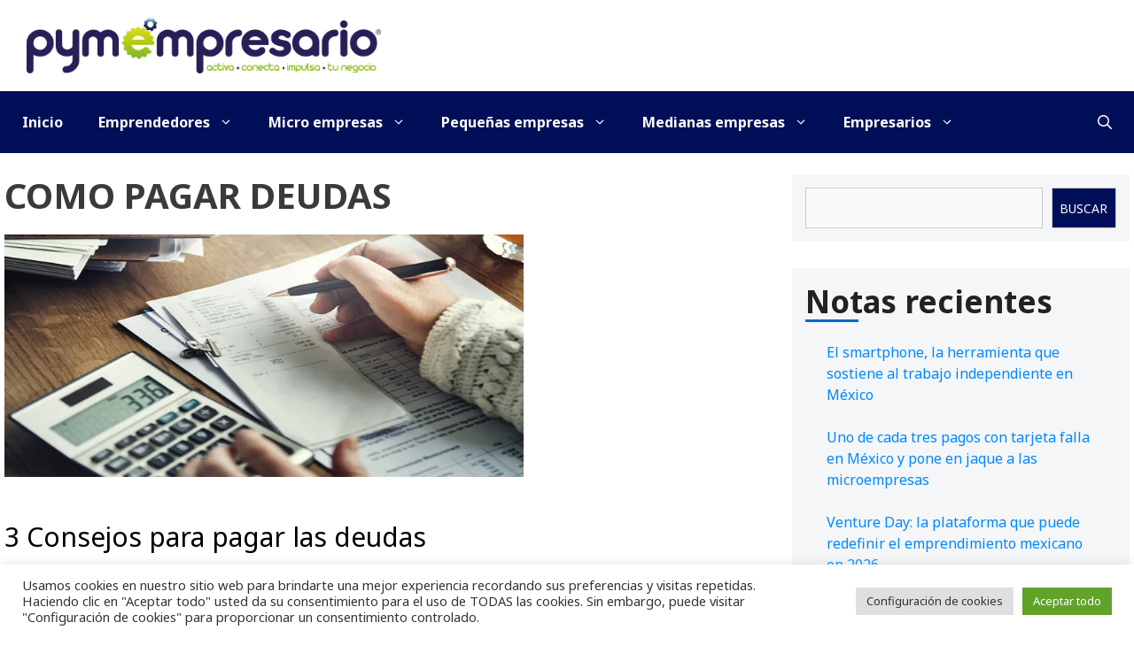

--- FILE ---
content_type: text/html; charset=UTF-8
request_url: https://www.pymempresario.com/tag/como-pagar-deudas/
body_size: 23035
content:
<!DOCTYPE html>
<html lang="es" prefix="og: https://ogp.me/ns#">
<head>
	<meta charset="UTF-8">
		<style>img:is([sizes="auto" i], [sizes^="auto," i]) { contain-intrinsic-size: 3000px 1500px }</style>
	<meta name="viewport" content="width=device-width, initial-scale=1">
<!-- Search Engine Optimization by Rank Math - https://rankmath.com/ -->
<title>como pagar deudas - Pymempresario</title>
<meta name="robots" content="follow, index, max-snippet:-1, max-video-preview:-1, max-image-preview:large"/>
<link rel="canonical" href="https://www.pymempresario.com/tag/como-pagar-deudas/" />
<meta property="og:locale" content="es_MX" />
<meta property="og:type" content="article" />
<meta property="og:title" content="como pagar deudas - Pymempresario" />
<meta property="og:url" content="https://www.pymempresario.com/tag/como-pagar-deudas/" />
<meta property="og:site_name" content="Pymempresario" />
<meta property="article:publisher" content="https://www.facebook.com/pymempresario/" />
<meta name="twitter:card" content="summary_large_image" />
<meta name="twitter:title" content="como pagar deudas - Pymempresario" />
<meta name="twitter:site" content="@pymempresario" />
<meta name="twitter:label1" content="Entradas" />
<meta name="twitter:data1" content="1" />
<script type="application/ld+json" class="rank-math-schema">{"@context":"https://schema.org","@graph":[{"@type":"Organization","@id":"https://www.pymempresario.com/#organization","name":"Pymempresario","sameAs":["https://www.facebook.com/pymempresario/","https://twitter.com/pymempresario"]},{"@type":"WebSite","@id":"https://www.pymempresario.com/#website","url":"https://www.pymempresario.com","name":"Pymempresario","publisher":{"@id":"https://www.pymempresario.com/#organization"},"inLanguage":"es"},{"@type":"CollectionPage","@id":"https://www.pymempresario.com/tag/como-pagar-deudas/#webpage","url":"https://www.pymempresario.com/tag/como-pagar-deudas/","name":"como pagar deudas - Pymempresario","isPartOf":{"@id":"https://www.pymempresario.com/#website"},"inLanguage":"es"}]}</script>
<!-- /Rank Math WordPress SEO plugin -->

<link href='https://fonts.gstatic.com' crossorigin rel='preconnect' />
<link href='https://fonts.googleapis.com' crossorigin rel='preconnect' />
<link rel="alternate" type="application/rss+xml" title="Pymempresario &raquo; Feed" href="https://www.pymempresario.com/feed/" />
<link rel="alternate" type="application/rss+xml" title="Pymempresario &raquo; RSS de los comentarios" href="https://www.pymempresario.com/comments/feed/" />
<link rel="alternate" type="application/rss+xml" title="Pymempresario &raquo; como pagar deudas RSS de la etiqueta" href="https://www.pymempresario.com/tag/como-pagar-deudas/feed/" />
<script>
window._wpemojiSettings = {"baseUrl":"https:\/\/s.w.org\/images\/core\/emoji\/15.0.3\/72x72\/","ext":".png","svgUrl":"https:\/\/s.w.org\/images\/core\/emoji\/15.0.3\/svg\/","svgExt":".svg","source":{"concatemoji":"https:\/\/www.pymempresario.com\/wp-includes\/js\/wp-emoji-release.min.js?ver=ba9f65ce91a478a1afc7ff938e8bf3bb"}};
/*! This file is auto-generated */
!function(i,n){var o,s,e;function c(e){try{var t={supportTests:e,timestamp:(new Date).valueOf()};sessionStorage.setItem(o,JSON.stringify(t))}catch(e){}}function p(e,t,n){e.clearRect(0,0,e.canvas.width,e.canvas.height),e.fillText(t,0,0);var t=new Uint32Array(e.getImageData(0,0,e.canvas.width,e.canvas.height).data),r=(e.clearRect(0,0,e.canvas.width,e.canvas.height),e.fillText(n,0,0),new Uint32Array(e.getImageData(0,0,e.canvas.width,e.canvas.height).data));return t.every(function(e,t){return e===r[t]})}function u(e,t,n){switch(t){case"flag":return n(e,"\ud83c\udff3\ufe0f\u200d\u26a7\ufe0f","\ud83c\udff3\ufe0f\u200b\u26a7\ufe0f")?!1:!n(e,"\ud83c\uddfa\ud83c\uddf3","\ud83c\uddfa\u200b\ud83c\uddf3")&&!n(e,"\ud83c\udff4\udb40\udc67\udb40\udc62\udb40\udc65\udb40\udc6e\udb40\udc67\udb40\udc7f","\ud83c\udff4\u200b\udb40\udc67\u200b\udb40\udc62\u200b\udb40\udc65\u200b\udb40\udc6e\u200b\udb40\udc67\u200b\udb40\udc7f");case"emoji":return!n(e,"\ud83d\udc26\u200d\u2b1b","\ud83d\udc26\u200b\u2b1b")}return!1}function f(e,t,n){var r="undefined"!=typeof WorkerGlobalScope&&self instanceof WorkerGlobalScope?new OffscreenCanvas(300,150):i.createElement("canvas"),a=r.getContext("2d",{willReadFrequently:!0}),o=(a.textBaseline="top",a.font="600 32px Arial",{});return e.forEach(function(e){o[e]=t(a,e,n)}),o}function t(e){var t=i.createElement("script");t.src=e,t.defer=!0,i.head.appendChild(t)}"undefined"!=typeof Promise&&(o="wpEmojiSettingsSupports",s=["flag","emoji"],n.supports={everything:!0,everythingExceptFlag:!0},e=new Promise(function(e){i.addEventListener("DOMContentLoaded",e,{once:!0})}),new Promise(function(t){var n=function(){try{var e=JSON.parse(sessionStorage.getItem(o));if("object"==typeof e&&"number"==typeof e.timestamp&&(new Date).valueOf()<e.timestamp+604800&&"object"==typeof e.supportTests)return e.supportTests}catch(e){}return null}();if(!n){if("undefined"!=typeof Worker&&"undefined"!=typeof OffscreenCanvas&&"undefined"!=typeof URL&&URL.createObjectURL&&"undefined"!=typeof Blob)try{var e="postMessage("+f.toString()+"("+[JSON.stringify(s),u.toString(),p.toString()].join(",")+"));",r=new Blob([e],{type:"text/javascript"}),a=new Worker(URL.createObjectURL(r),{name:"wpTestEmojiSupports"});return void(a.onmessage=function(e){c(n=e.data),a.terminate(),t(n)})}catch(e){}c(n=f(s,u,p))}t(n)}).then(function(e){for(var t in e)n.supports[t]=e[t],n.supports.everything=n.supports.everything&&n.supports[t],"flag"!==t&&(n.supports.everythingExceptFlag=n.supports.everythingExceptFlag&&n.supports[t]);n.supports.everythingExceptFlag=n.supports.everythingExceptFlag&&!n.supports.flag,n.DOMReady=!1,n.readyCallback=function(){n.DOMReady=!0}}).then(function(){return e}).then(function(){var e;n.supports.everything||(n.readyCallback(),(e=n.source||{}).concatemoji?t(e.concatemoji):e.wpemoji&&e.twemoji&&(t(e.twemoji),t(e.wpemoji)))}))}((window,document),window._wpemojiSettings);
</script>
<!-- www.pymempresario.com is managing ads with Advanced Ads 2.0.16 – https://wpadvancedads.com/ --><script id="pymem-ready">
			window.advanced_ads_ready=function(e,a){a=a||"complete";var d=function(e){return"interactive"===a?"loading"!==e:"complete"===e};d(document.readyState)?e():document.addEventListener("readystatechange",(function(a){d(a.target.readyState)&&e()}),{once:"interactive"===a})},window.advanced_ads_ready_queue=window.advanced_ads_ready_queue||[];		</script>
		
<link rel='stylesheet' id='generate-fonts-css' href='//fonts.googleapis.com/css?family=Noto+Sans:regular,italic,700,700italic' media='all' />
<style id='wp-emoji-styles-inline-css'>

	img.wp-smiley, img.emoji {
		display: inline !important;
		border: none !important;
		box-shadow: none !important;
		height: 1em !important;
		width: 1em !important;
		margin: 0 0.07em !important;
		vertical-align: -0.1em !important;
		background: none !important;
		padding: 0 !important;
	}
</style>
<link rel='stylesheet' id='wp-block-library-css' href='https://www.pymempresario.com/wp-includes/css/dist/block-library/style.min.css?ver=ba9f65ce91a478a1afc7ff938e8bf3bb' media='all' />
<style id='wp-block-library-theme-inline-css'>
.wp-block-audio :where(figcaption){color:#555;font-size:13px;text-align:center}.is-dark-theme .wp-block-audio :where(figcaption){color:#ffffffa6}.wp-block-audio{margin:0 0 1em}.wp-block-code{border:1px solid #ccc;border-radius:4px;font-family:Menlo,Consolas,monaco,monospace;padding:.8em 1em}.wp-block-embed :where(figcaption){color:#555;font-size:13px;text-align:center}.is-dark-theme .wp-block-embed :where(figcaption){color:#ffffffa6}.wp-block-embed{margin:0 0 1em}.blocks-gallery-caption{color:#555;font-size:13px;text-align:center}.is-dark-theme .blocks-gallery-caption{color:#ffffffa6}:root :where(.wp-block-image figcaption){color:#555;font-size:13px;text-align:center}.is-dark-theme :root :where(.wp-block-image figcaption){color:#ffffffa6}.wp-block-image{margin:0 0 1em}.wp-block-pullquote{border-bottom:4px solid;border-top:4px solid;color:currentColor;margin-bottom:1.75em}.wp-block-pullquote cite,.wp-block-pullquote footer,.wp-block-pullquote__citation{color:currentColor;font-size:.8125em;font-style:normal;text-transform:uppercase}.wp-block-quote{border-left:.25em solid;margin:0 0 1.75em;padding-left:1em}.wp-block-quote cite,.wp-block-quote footer{color:currentColor;font-size:.8125em;font-style:normal;position:relative}.wp-block-quote:where(.has-text-align-right){border-left:none;border-right:.25em solid;padding-left:0;padding-right:1em}.wp-block-quote:where(.has-text-align-center){border:none;padding-left:0}.wp-block-quote.is-large,.wp-block-quote.is-style-large,.wp-block-quote:where(.is-style-plain){border:none}.wp-block-search .wp-block-search__label{font-weight:700}.wp-block-search__button{border:1px solid #ccc;padding:.375em .625em}:where(.wp-block-group.has-background){padding:1.25em 2.375em}.wp-block-separator.has-css-opacity{opacity:.4}.wp-block-separator{border:none;border-bottom:2px solid;margin-left:auto;margin-right:auto}.wp-block-separator.has-alpha-channel-opacity{opacity:1}.wp-block-separator:not(.is-style-wide):not(.is-style-dots){width:100px}.wp-block-separator.has-background:not(.is-style-dots){border-bottom:none;height:1px}.wp-block-separator.has-background:not(.is-style-wide):not(.is-style-dots){height:2px}.wp-block-table{margin:0 0 1em}.wp-block-table td,.wp-block-table th{word-break:normal}.wp-block-table :where(figcaption){color:#555;font-size:13px;text-align:center}.is-dark-theme .wp-block-table :where(figcaption){color:#ffffffa6}.wp-block-video :where(figcaption){color:#555;font-size:13px;text-align:center}.is-dark-theme .wp-block-video :where(figcaption){color:#ffffffa6}.wp-block-video{margin:0 0 1em}:root :where(.wp-block-template-part.has-background){margin-bottom:0;margin-top:0;padding:1.25em 2.375em}
</style>
<style id='classic-theme-styles-inline-css'>
/*! This file is auto-generated */
.wp-block-button__link{color:#fff;background-color:#32373c;border-radius:9999px;box-shadow:none;text-decoration:none;padding:calc(.667em + 2px) calc(1.333em + 2px);font-size:1.125em}.wp-block-file__button{background:#32373c;color:#fff;text-decoration:none}
</style>
<style id='global-styles-inline-css'>
:root{--wp--preset--aspect-ratio--square: 1;--wp--preset--aspect-ratio--4-3: 4/3;--wp--preset--aspect-ratio--3-4: 3/4;--wp--preset--aspect-ratio--3-2: 3/2;--wp--preset--aspect-ratio--2-3: 2/3;--wp--preset--aspect-ratio--16-9: 16/9;--wp--preset--aspect-ratio--9-16: 9/16;--wp--preset--color--black: #000000;--wp--preset--color--cyan-bluish-gray: #abb8c3;--wp--preset--color--white: #ffffff;--wp--preset--color--pale-pink: #f78da7;--wp--preset--color--vivid-red: #cf2e2e;--wp--preset--color--luminous-vivid-orange: #ff6900;--wp--preset--color--luminous-vivid-amber: #fcb900;--wp--preset--color--light-green-cyan: #7bdcb5;--wp--preset--color--vivid-green-cyan: #00d084;--wp--preset--color--pale-cyan-blue: #8ed1fc;--wp--preset--color--vivid-cyan-blue: #0693e3;--wp--preset--color--vivid-purple: #9b51e0;--wp--preset--color--contrast: var(--contrast);--wp--preset--color--contrast-2: var(--contrast-2);--wp--preset--color--contrast-3: var(--contrast-3);--wp--preset--color--base: var(--base);--wp--preset--color--base-2: var(--base-2);--wp--preset--color--base-3: var(--base-3);--wp--preset--color--accent: var(--accent);--wp--preset--gradient--vivid-cyan-blue-to-vivid-purple: linear-gradient(135deg,rgba(6,147,227,1) 0%,rgb(155,81,224) 100%);--wp--preset--gradient--light-green-cyan-to-vivid-green-cyan: linear-gradient(135deg,rgb(122,220,180) 0%,rgb(0,208,130) 100%);--wp--preset--gradient--luminous-vivid-amber-to-luminous-vivid-orange: linear-gradient(135deg,rgba(252,185,0,1) 0%,rgba(255,105,0,1) 100%);--wp--preset--gradient--luminous-vivid-orange-to-vivid-red: linear-gradient(135deg,rgba(255,105,0,1) 0%,rgb(207,46,46) 100%);--wp--preset--gradient--very-light-gray-to-cyan-bluish-gray: linear-gradient(135deg,rgb(238,238,238) 0%,rgb(169,184,195) 100%);--wp--preset--gradient--cool-to-warm-spectrum: linear-gradient(135deg,rgb(74,234,220) 0%,rgb(151,120,209) 20%,rgb(207,42,186) 40%,rgb(238,44,130) 60%,rgb(251,105,98) 80%,rgb(254,248,76) 100%);--wp--preset--gradient--blush-light-purple: linear-gradient(135deg,rgb(255,206,236) 0%,rgb(152,150,240) 100%);--wp--preset--gradient--blush-bordeaux: linear-gradient(135deg,rgb(254,205,165) 0%,rgb(254,45,45) 50%,rgb(107,0,62) 100%);--wp--preset--gradient--luminous-dusk: linear-gradient(135deg,rgb(255,203,112) 0%,rgb(199,81,192) 50%,rgb(65,88,208) 100%);--wp--preset--gradient--pale-ocean: linear-gradient(135deg,rgb(255,245,203) 0%,rgb(182,227,212) 50%,rgb(51,167,181) 100%);--wp--preset--gradient--electric-grass: linear-gradient(135deg,rgb(202,248,128) 0%,rgb(113,206,126) 100%);--wp--preset--gradient--midnight: linear-gradient(135deg,rgb(2,3,129) 0%,rgb(40,116,252) 100%);--wp--preset--font-size--small: 13px;--wp--preset--font-size--medium: 20px;--wp--preset--font-size--large: 36px;--wp--preset--font-size--x-large: 42px;--wp--preset--spacing--20: 0.44rem;--wp--preset--spacing--30: 0.67rem;--wp--preset--spacing--40: 1rem;--wp--preset--spacing--50: 1.5rem;--wp--preset--spacing--60: 2.25rem;--wp--preset--spacing--70: 3.38rem;--wp--preset--spacing--80: 5.06rem;--wp--preset--shadow--natural: 6px 6px 9px rgba(0, 0, 0, 0.2);--wp--preset--shadow--deep: 12px 12px 50px rgba(0, 0, 0, 0.4);--wp--preset--shadow--sharp: 6px 6px 0px rgba(0, 0, 0, 0.2);--wp--preset--shadow--outlined: 6px 6px 0px -3px rgba(255, 255, 255, 1), 6px 6px rgba(0, 0, 0, 1);--wp--preset--shadow--crisp: 6px 6px 0px rgba(0, 0, 0, 1);}:where(.is-layout-flex){gap: 0.5em;}:where(.is-layout-grid){gap: 0.5em;}body .is-layout-flex{display: flex;}.is-layout-flex{flex-wrap: wrap;align-items: center;}.is-layout-flex > :is(*, div){margin: 0;}body .is-layout-grid{display: grid;}.is-layout-grid > :is(*, div){margin: 0;}:where(.wp-block-columns.is-layout-flex){gap: 2em;}:where(.wp-block-columns.is-layout-grid){gap: 2em;}:where(.wp-block-post-template.is-layout-flex){gap: 1.25em;}:where(.wp-block-post-template.is-layout-grid){gap: 1.25em;}.has-black-color{color: var(--wp--preset--color--black) !important;}.has-cyan-bluish-gray-color{color: var(--wp--preset--color--cyan-bluish-gray) !important;}.has-white-color{color: var(--wp--preset--color--white) !important;}.has-pale-pink-color{color: var(--wp--preset--color--pale-pink) !important;}.has-vivid-red-color{color: var(--wp--preset--color--vivid-red) !important;}.has-luminous-vivid-orange-color{color: var(--wp--preset--color--luminous-vivid-orange) !important;}.has-luminous-vivid-amber-color{color: var(--wp--preset--color--luminous-vivid-amber) !important;}.has-light-green-cyan-color{color: var(--wp--preset--color--light-green-cyan) !important;}.has-vivid-green-cyan-color{color: var(--wp--preset--color--vivid-green-cyan) !important;}.has-pale-cyan-blue-color{color: var(--wp--preset--color--pale-cyan-blue) !important;}.has-vivid-cyan-blue-color{color: var(--wp--preset--color--vivid-cyan-blue) !important;}.has-vivid-purple-color{color: var(--wp--preset--color--vivid-purple) !important;}.has-black-background-color{background-color: var(--wp--preset--color--black) !important;}.has-cyan-bluish-gray-background-color{background-color: var(--wp--preset--color--cyan-bluish-gray) !important;}.has-white-background-color{background-color: var(--wp--preset--color--white) !important;}.has-pale-pink-background-color{background-color: var(--wp--preset--color--pale-pink) !important;}.has-vivid-red-background-color{background-color: var(--wp--preset--color--vivid-red) !important;}.has-luminous-vivid-orange-background-color{background-color: var(--wp--preset--color--luminous-vivid-orange) !important;}.has-luminous-vivid-amber-background-color{background-color: var(--wp--preset--color--luminous-vivid-amber) !important;}.has-light-green-cyan-background-color{background-color: var(--wp--preset--color--light-green-cyan) !important;}.has-vivid-green-cyan-background-color{background-color: var(--wp--preset--color--vivid-green-cyan) !important;}.has-pale-cyan-blue-background-color{background-color: var(--wp--preset--color--pale-cyan-blue) !important;}.has-vivid-cyan-blue-background-color{background-color: var(--wp--preset--color--vivid-cyan-blue) !important;}.has-vivid-purple-background-color{background-color: var(--wp--preset--color--vivid-purple) !important;}.has-black-border-color{border-color: var(--wp--preset--color--black) !important;}.has-cyan-bluish-gray-border-color{border-color: var(--wp--preset--color--cyan-bluish-gray) !important;}.has-white-border-color{border-color: var(--wp--preset--color--white) !important;}.has-pale-pink-border-color{border-color: var(--wp--preset--color--pale-pink) !important;}.has-vivid-red-border-color{border-color: var(--wp--preset--color--vivid-red) !important;}.has-luminous-vivid-orange-border-color{border-color: var(--wp--preset--color--luminous-vivid-orange) !important;}.has-luminous-vivid-amber-border-color{border-color: var(--wp--preset--color--luminous-vivid-amber) !important;}.has-light-green-cyan-border-color{border-color: var(--wp--preset--color--light-green-cyan) !important;}.has-vivid-green-cyan-border-color{border-color: var(--wp--preset--color--vivid-green-cyan) !important;}.has-pale-cyan-blue-border-color{border-color: var(--wp--preset--color--pale-cyan-blue) !important;}.has-vivid-cyan-blue-border-color{border-color: var(--wp--preset--color--vivid-cyan-blue) !important;}.has-vivid-purple-border-color{border-color: var(--wp--preset--color--vivid-purple) !important;}.has-vivid-cyan-blue-to-vivid-purple-gradient-background{background: var(--wp--preset--gradient--vivid-cyan-blue-to-vivid-purple) !important;}.has-light-green-cyan-to-vivid-green-cyan-gradient-background{background: var(--wp--preset--gradient--light-green-cyan-to-vivid-green-cyan) !important;}.has-luminous-vivid-amber-to-luminous-vivid-orange-gradient-background{background: var(--wp--preset--gradient--luminous-vivid-amber-to-luminous-vivid-orange) !important;}.has-luminous-vivid-orange-to-vivid-red-gradient-background{background: var(--wp--preset--gradient--luminous-vivid-orange-to-vivid-red) !important;}.has-very-light-gray-to-cyan-bluish-gray-gradient-background{background: var(--wp--preset--gradient--very-light-gray-to-cyan-bluish-gray) !important;}.has-cool-to-warm-spectrum-gradient-background{background: var(--wp--preset--gradient--cool-to-warm-spectrum) !important;}.has-blush-light-purple-gradient-background{background: var(--wp--preset--gradient--blush-light-purple) !important;}.has-blush-bordeaux-gradient-background{background: var(--wp--preset--gradient--blush-bordeaux) !important;}.has-luminous-dusk-gradient-background{background: var(--wp--preset--gradient--luminous-dusk) !important;}.has-pale-ocean-gradient-background{background: var(--wp--preset--gradient--pale-ocean) !important;}.has-electric-grass-gradient-background{background: var(--wp--preset--gradient--electric-grass) !important;}.has-midnight-gradient-background{background: var(--wp--preset--gradient--midnight) !important;}.has-small-font-size{font-size: var(--wp--preset--font-size--small) !important;}.has-medium-font-size{font-size: var(--wp--preset--font-size--medium) !important;}.has-large-font-size{font-size: var(--wp--preset--font-size--large) !important;}.has-x-large-font-size{font-size: var(--wp--preset--font-size--x-large) !important;}
:where(.wp-block-post-template.is-layout-flex){gap: 1.25em;}:where(.wp-block-post-template.is-layout-grid){gap: 1.25em;}
:where(.wp-block-columns.is-layout-flex){gap: 2em;}:where(.wp-block-columns.is-layout-grid){gap: 2em;}
:root :where(.wp-block-pullquote){font-size: 1.5em;line-height: 1.6;}
</style>
<link rel='stylesheet' id='cookie-law-info-css' href='https://www.pymempresario.com/wp-content/plugins/cookie-law-info/legacy/public/css/cookie-law-info-public.css?ver=3.3.9.1' media='all' />
<link rel='stylesheet' id='cookie-law-info-gdpr-css' href='https://www.pymempresario.com/wp-content/plugins/cookie-law-info/legacy/public/css/cookie-law-info-gdpr.css?ver=3.3.9.1' media='all' />
<link rel='stylesheet' id='wptu-front-style-css' href='https://www.pymempresario.com/wp-content/plugins/ticker-ultimate/assets/css/wptu-front.css?ver=1.7.6' media='all' />
<link rel='stylesheet' id='wp-show-posts-css' href='https://www.pymempresario.com/wp-content/plugins/wp-show-posts/css/wp-show-posts-min.css?ver=1.1.6' media='all' />
<link rel='stylesheet' id='wp-show-posts-pro-css' href='https://www.pymempresario.com/wp-content/plugins/wp-show-posts-pro/css/wp-show-posts.min.css?ver=1.0.0' media='all' />
<link rel='stylesheet' id='generate-style-css' href='https://www.pymempresario.com/wp-content/themes/generatepress/assets/css/all.min.css?ver=3.6.0' media='all' />
<style id='generate-style-inline-css'>
#nav-below {display:none;}
.generate-columns {margin-bottom: 20px;padding-left: 20px;}.generate-columns-container {margin-left: -20px;}.page-header {margin-bottom: 20px;margin-left: 20px}.generate-columns-container > .paging-navigation {margin-left: 20px;}
@media (max-width: 768px){.main-navigation .menu-toggle,.main-navigation .mobile-bar-items,.sidebar-nav-mobile:not(#sticky-placeholder){display:block;}.main-navigation ul,.gen-sidebar-nav{display:none;}[class*="nav-float-"] .site-header .inside-header > *{float:none;clear:both;}}
.dynamic-author-image-rounded{border-radius:100%;}.dynamic-featured-image, .dynamic-author-image{vertical-align:middle;}.one-container.blog .dynamic-content-template:not(:last-child), .one-container.archive .dynamic-content-template:not(:last-child){padding-bottom:0px;}.dynamic-entry-excerpt > p:last-child{margin-bottom:0px;}
</style>
<link rel='stylesheet' id='generatepress-dynamic-css' href='https://www.pymempresario.com/wp-content/uploads/generatepress/style.min.css?ver=1747899087' media='all' />
<link rel='stylesheet' id='generate-child-css' href='https://www.pymempresario.com/wp-content/themes/site/style.css?ver=1695100348' media='all' />
<style id='generateblocks-inline-css'>
.gb-container.gb-tabs__item:not(.gb-tabs__item-open){display:none;}.gb-container-b2927410 > .gb-inside-container{padding:40px;max-width:1270px;margin-left:auto;margin-right:auto;}.gb-grid-wrapper > .gb-grid-column-b2927410 > .gb-container{display:flex;flex-direction:column;height:100%;}.gb-container-dc239427 > .gb-inside-container{padding:0;}.gb-grid-wrapper > .gb-grid-column-dc239427{width:50%;}.gb-grid-wrapper > .gb-grid-column-dc239427 > .gb-container{display:flex;flex-direction:column;height:100%;}.gb-container-115dc9bd > .gb-inside-container{padding:0;}.gb-grid-wrapper > .gb-grid-column-115dc9bd{width:50%;}.gb-grid-wrapper > .gb-grid-column-115dc9bd > .gb-container{display:flex;flex-direction:column;height:100%;}.gb-grid-wrapper-526e663b{display:flex;flex-wrap:wrap;margin-left:-30px;}.gb-grid-wrapper-526e663b > .gb-grid-column{box-sizing:border-box;padding-left:30px;}@media (max-width: 767px) {.gb-grid-wrapper > .gb-grid-column-dc239427{width:100%;}.gb-grid-wrapper > .gb-grid-column-115dc9bd{width:100%;}}:root{--gb-container-width:1270px;}.gb-container .wp-block-image img{vertical-align:middle;}.gb-grid-wrapper .wp-block-image{margin-bottom:0;}.gb-highlight{background:none;}.gb-shape{line-height:0;}.gb-container-link{position:absolute;top:0;right:0;bottom:0;left:0;z-index:99;}
</style>
<link rel='stylesheet' id='generate-blog-css' href='https://www.pymempresario.com/wp-content/plugins/gp-premium/blog/functions/css/style.min.css?ver=2.5.0' media='all' />
<link rel='stylesheet' id='generate-offside-css' href='https://www.pymempresario.com/wp-content/plugins/gp-premium/menu-plus/functions/css/offside.min.css?ver=2.5.0' media='all' />
<style id='generate-offside-inline-css'>
:root{--gp-slideout-width:265px;}.slideout-navigation.main-navigation{background-color:#fbfbfb;}.slideout-navigation.main-navigation .main-nav ul li a{color:#0c0a1e;font-weight:normal;text-transform:none;font-size:14px;}.slideout-navigation.main-navigation .main-nav ul ul li a{color:#ffffff;}.slideout-navigation.main-navigation.do-overlay .main-nav ul ul li a{font-size:1em;font-size:13px;}.slideout-navigation.main-navigation .main-nav ul li:not([class*="current-menu-"]):hover > a, .slideout-navigation.main-navigation .main-nav ul li:not([class*="current-menu-"]):focus > a, .slideout-navigation.main-navigation .main-nav ul li.sfHover:not([class*="current-menu-"]) > a{color:#ffffff;background-color:#000f58;}.slideout-navigation.main-navigation .main-nav ul li[class*="current-menu-"] > a{color:#fbfbfb;background-color:#3a3a3c;}.slideout-navigation, .slideout-navigation a{color:#0c0a1e;}.slideout-navigation button.slideout-exit{color:#0c0a1e;padding-left:20px;padding-right:20px;}.slide-opened nav.toggled .menu-toggle:before{display:none;}@media (max-width: 768px){.menu-bar-item.slideout-toggle{display:none;}}
</style>
<link rel='stylesheet' id='generate-navigation-branding-css' href='https://www.pymempresario.com/wp-content/plugins/gp-premium/menu-plus/functions/css/navigation-branding.min.css?ver=2.5.0' media='all' />
<style id='generate-navigation-branding-inline-css'>
@media (max-width: 768px){.site-header, #site-navigation, #sticky-navigation{display:none !important;opacity:0.0;}#mobile-header{display:block !important;width:100% !important;}#mobile-header .main-nav > ul{display:none;}#mobile-header.toggled .main-nav > ul, #mobile-header .menu-toggle, #mobile-header .mobile-bar-items{display:block;}#mobile-header .main-nav{-ms-flex:0 0 100%;flex:0 0 100%;-webkit-box-ordinal-group:5;-ms-flex-order:4;order:4;}}.navigation-branding img, .site-logo.mobile-header-logo img{height:70px;width:auto;}.navigation-branding .main-title{line-height:70px;}@media (max-width: 1280px){#site-navigation .navigation-branding, #sticky-navigation .navigation-branding{margin-left:10px;}}@media (max-width: 768px){.main-navigation:not(.slideout-navigation) .main-nav{-ms-flex:0 0 100%;flex:0 0 100%;}.main-navigation:not(.slideout-navigation) .inside-navigation{-ms-flex-wrap:wrap;flex-wrap:wrap;display:-webkit-box;display:-ms-flexbox;display:flex;}.nav-aligned-center .navigation-branding, .nav-aligned-left .navigation-branding{margin-right:auto;}.nav-aligned-center  .main-navigation.has-branding:not(.slideout-navigation) .inside-navigation .main-nav,.nav-aligned-center  .main-navigation.has-sticky-branding.navigation-stick .inside-navigation .main-nav,.nav-aligned-left  .main-navigation.has-branding:not(.slideout-navigation) .inside-navigation .main-nav,.nav-aligned-left  .main-navigation.has-sticky-branding.navigation-stick .inside-navigation .main-nav{margin-right:0px;}}
</style>
<link rel='stylesheet' id='site-style-css' href='https://www.pymempresario.com/wp-content/themes/site/style.css?ver=1.0.0' media='all' />
<link rel='stylesheet' id='sib-front-css-css' href='https://www.pymempresario.com/wp-content/plugins/mailin/css/mailin-front.css?ver=ba9f65ce91a478a1afc7ff938e8bf3bb' media='all' />
<script src="https://www.pymempresario.com/wp-includes/js/jquery/jquery.min.js?ver=3.7.1" id="jquery-core-js"></script>
<script id="cookie-law-info-js-extra">
var Cli_Data = {"nn_cookie_ids":[],"cookielist":[],"non_necessary_cookies":[],"ccpaEnabled":"","ccpaRegionBased":"","ccpaBarEnabled":"","strictlyEnabled":["necessary","obligatoire"],"ccpaType":"gdpr","js_blocking":"1","custom_integration":"","triggerDomRefresh":"","secure_cookies":""};
var cli_cookiebar_settings = {"animate_speed_hide":"500","animate_speed_show":"500","background":"#FFF","border":"#b1a6a6c2","border_on":"","button_1_button_colour":"#61a229","button_1_button_hover":"#4e8221","button_1_link_colour":"#fff","button_1_as_button":"1","button_1_new_win":"","button_2_button_colour":"#333","button_2_button_hover":"#292929","button_2_link_colour":"#444","button_2_as_button":"","button_2_hidebar":"","button_3_button_colour":"#dedfe0","button_3_button_hover":"#b2b2b3","button_3_link_colour":"#333333","button_3_as_button":"1","button_3_new_win":"","button_4_button_colour":"#dedfe0","button_4_button_hover":"#b2b2b3","button_4_link_colour":"#333333","button_4_as_button":"1","button_7_button_colour":"#61a229","button_7_button_hover":"#4e8221","button_7_link_colour":"#fff","button_7_as_button":"1","button_7_new_win":"","font_family":"inherit","header_fix":"","notify_animate_hide":"1","notify_animate_show":"","notify_div_id":"#cookie-law-info-bar","notify_position_horizontal":"right","notify_position_vertical":"bottom","scroll_close":"","scroll_close_reload":"","accept_close_reload":"","reject_close_reload":"","showagain_tab":"","showagain_background":"#fff","showagain_border":"#000","showagain_div_id":"#cookie-law-info-again","showagain_x_position":"100px","text":"#333333","show_once_yn":"","show_once":"10000","logging_on":"","as_popup":"","popup_overlay":"1","bar_heading_text":"","cookie_bar_as":"banner","popup_showagain_position":"bottom-right","widget_position":"left"};
var log_object = {"ajax_url":"https:\/\/www.pymempresario.com\/wp-admin\/admin-ajax.php"};
</script>
<script src="https://www.pymempresario.com/wp-content/plugins/cookie-law-info/legacy/public/js/cookie-law-info-public.js?ver=3.3.9.1" id="cookie-law-info-js"></script>
<script id="advanced-ads-advanced-js-js-extra">
var advads_options = {"blog_id":"1","privacy":{"enabled":false,"state":"not_needed"}};
</script>
<script src="https://www.pymempresario.com/wp-content/plugins/advanced-ads/public/assets/js/advanced.min.js?ver=2.0.16" id="advanced-ads-advanced-js-js"></script>
<script src="https://www.pymempresario.com/wp-content/themes/site/assets/js/scripts.js?ver=1.0.0" id="site-scripts-js"></script>
<script id="sib-front-js-js-extra">
var sibErrMsg = {"invalidMail":"Please fill out valid email address","requiredField":"Please fill out required fields","invalidDateFormat":"Please fill out valid date format","invalidSMSFormat":"Please fill out valid phone number"};
var ajax_sib_front_object = {"ajax_url":"https:\/\/www.pymempresario.com\/wp-admin\/admin-ajax.php","ajax_nonce":"62d0ef3c32","flag_url":"https:\/\/www.pymempresario.com\/wp-content\/plugins\/mailin\/img\/flags\/"};
</script>
<script src="https://www.pymempresario.com/wp-content/plugins/mailin/js/mailin-front.js?ver=1764061179" id="sib-front-js-js"></script>
<link rel="https://api.w.org/" href="https://www.pymempresario.com/wp-json/" /><link rel="alternate" title="JSON" type="application/json" href="https://www.pymempresario.com/wp-json/wp/v2/tags/50538" /><link rel="EditURI" type="application/rsd+xml" title="RSD" href="https://www.pymempresario.com/xmlrpc.php?rsd" />

<script  async src="https://pagead2.googlesyndication.com/pagead/js/adsbygoogle.js?client=ca-pub-9734904253605826" crossorigin="anonymous"></script><link rel="icon" href="https://www.pymempresario.com/wp-content/uploads/2021/01/cropped-Logo-512x512-1-32x32.png" sizes="32x32" />
<link rel="icon" href="https://www.pymempresario.com/wp-content/uploads/2021/01/cropped-Logo-512x512-1-192x192.png" sizes="192x192" />
<link rel="apple-touch-icon" href="https://www.pymempresario.com/wp-content/uploads/2021/01/cropped-Logo-512x512-1-180x180.png" />
<meta name="msapplication-TileImage" content="https://www.pymempresario.com/wp-content/uploads/2021/01/cropped-Logo-512x512-1-270x270.png" />
		<style id="wp-custom-css">
			.top-bar .date {
	margin-right: 10px;
}

.top-bar .wp-block-social-links .wp-social-link a {
	padding: 3px;
}
.top-bar .wp-block-social-links .wp-social-link.wp-social-link.wp-social-link {
	margin-top: 0;
	margin-bottom: 0;
	padding:0;
	border-radius: 2px;
}
.theme-heading, .site-footer .widget-title {
	position: relative;
	line-height: 46px;
}
	
.theme-heading:after, .site-footer .widget-title:after { 
	position: absolute;
	content: '';
	left: 0;
	bottom: 0;
	width: 60px;
	height: 3px;
	background: #0169C6;
}

.site-footer .widget_categories li { display: inline-block; }

.site-footer .tagcloud a {
	font-size: 16px !important;
}
.site-footer .widget_categories li:not(:last-child) a:after, .site-footer .tagcloud a:not(:last-child):after {
	content: ",";
}

.site-footer .tagcloud a:nth-child( n + 20) {
	display: none;
}
.site-footer a {
	padding: 3px 3px 3px 0;
}


.wp-show-posts-entry-title {
	font-weight: bold; 
	line-height: 22px;
}
.related-articles {
	justify-content: space-between;
}
.related-articles article { 
	max-width: 230px;
}
.related-articles picture, .related-articles img, .front-top-5-featured picture, .front-top-5-featured img {
	width: 100%;
	min-height: 140px;
	object-fit: cover;
}

.related-articles .wp-show-posts-image, .front-top-5-featured .wp-show-posts-image { min-width: 100%; min-height: 140px; }

.related-articles .wpsp-content-wrap ,.front-top-5-featured .wpsp-content-wrap {
	margin-top: 140px;
}
.related-articles .wp-show-posts-image ~ .wpsp-content-wrap, .front-top-5-featured .wp-show-posts-image ~ .wpsp-content-wrap {
	margin-top: 0;
}

/*.front-top-3-featured {height: 470px !important; }

.front-top-3-featured article { height: 50%; }
.front-top-3-featured article:first-child { height: 50%; }*/
/*=====================*/
@media (min-width: 768px){
	.front-top-3-featured {
		height: 470px !important;
	}
}
@media (min-width: 768px){
	.front-top-3-featured article {
		display: grid;
		height: 50%;
	}
}
@media (min-width: 768px){
	.front-top-3-featured article:first-child {
		height:50%;
	}
}
/*=====================*/
.front-today { margin-bottom: 0 !important; height: 470px !important; }

.front-today button {
	font-size: 13px;
	top: -35px !important;
	right: 0 !important;
	left: unset !important;
	background: #fff !important;
}

.front-today article {
	height: 470px !important;
}
.front-today button.slick-prev {
	right: 35px !important
}

.front-today .wp-show-posts-entry-title {
	line-height: 40px;
	
}

.front-today .slick-dots { display: none !important; }

.showdeg .wp-show-posts-image:before{
	content: '';
	position: absolute;
  top: 0;
  bottom: 0;
  left: 0;
  right: 0;
  background: linear-gradient(0deg, rgba(0,0,0, 0.7) 15%, rgba(255,255,255,0) 60%);
}
.front-top-3-featured .wp-show-posts-entry-title {
	flex-direction: row;
	align-items: flex-end;
	justify-content: center;
	line-height: 22px;
}
.front-top-3-featured .wpsp-content-wrap ,.front-today .wpsp-content-wrap { justify-content: flex-end; }

.front-top-3-featured .wpsp-content-wrap .wp-show-posts-entry-meta,.front-today .wpsp-content-wrap .wp-show-posts-entry-meta {
	margin-top: 0;
}

.wp-show-posts-entry-date:before {
	font-family: dashicons;
	content: "\f469";
	vertical-align: middle;
	padding-right: 2px;
}
.wpos-label {  text-transform: uppercase; font-size: 14px; background: url( '/wp-content/uploads/2021/07/loading.gif' ) no-repeat 5px center; background-size: 30px; padding-left: 40px; }

.wpos-label span {display: none; }

.wpos-controls { margin-top: 2px; margin-right: 2px} 

.wp-block-post-template {
	margin: 0;
}

.card ul li > div > div { min-height: 280px; display: flex; flex-direction: column; justify-content: flex-start; position: relative; }

.card .wp-block-post-featured-image img {
	min-height: 140px;
	object-fit: cover;
}

.card ul.columns-3 li > div > div .wp-block-post-featured-image img, .card ul.columns-5 li > div > div .wp-block-post-featured-image img { 
	height: 140px;
}
.card ul.is-flex-container li > div > div {
	padding-bottom: 5px; 
}

.card .wp-block-post-title {
	flex-grow: 1;
}
.card .wp-block-post-date, .card .wp-block-post-title, .card .wp-block-post-terms {
	padding: 0 10px;
}

.card .wp-block-post-terms {
	margin-top: 145px;
	color: transparent !important;
}
.card .wp-block-post-featured-image + .wp-block-post-terms {
	margin-top: 0;
}

.card.card-feature ul:not(.is-flex-container) li:first-child > div > div {
	justify-content: flex-end;
	color: #fff;
	margin-bottom: 20px;
}

.card.card-feature ul:not(.is-flex-container) li:first-child > div > div .wp-block-post-featured-image {
	position: absolute;
	z-index: 0;
	height: 100%;
}

.card.card-feature ul:not(.is-flex-container) li:first-child > div > div .wp-block-post-featured-image * {
	padding: 0;
	height: 100%;
	object-fit: cover;
}

.card.card-feature ul:not(.is-flex-container) li:first-child > div > div .wp-block-post-featured-image:before {
	content: "";
	position: absolute;
	top: 0;
	right: 0;
	left: 0;
	bottom: 0;
background: linear-gradient(0deg, rgba(0,0,0, 0.7) 15%, rgba(255,255,255,0) 60%);
}
.card.card-feature ul:not(.is-flex-container) li:first-child > div > div > :not(.wp-block-post-featured-image) {
	z-index: 1; 
	flex-grow: 0;
	color: #fff;
}

.card.card-feature ul:not(.is-flex-container) li:first-child .wp-block-post-terms {
	margin-bottom: 5px;
}
.card.card-feature ul:not(.is-flex-container) li:first-child .wp-block-post-terms a {
	background: red;
	color: #fff !important;
	padding: 2px 5px;
	border-radius: 2px;
	margin-bottom: 5px;
	display: inline-block;
}
.card.card-feature ul:not(.is-flex-container) li:first-child .wp-block-post-date { margin-bottom: 5px; }

.card.card-left-image ul:not(.is-flex-container) li:not(:first-child) > div > div {	
	min-height: unset;
	margin-bottom: 20px;
	height: 130px;
}

.card.card-left-image ul:not(.is-flex-container) li:not(:first-child) > div > div {
	padding-left: 150px;
	position: relative;
}
.card.card-left-image ul:not(.is-flex-container) li:not(:first-child) > div > div .wp-block-post-featured-image {
	position: absolute;
	width: 150px;
	left: 0;
	top: 0;
}

.card.card-left-image ul:not(.is-flex-container) li:not(:first-child) > div > div .wp-block-post-featured-image img  {
	object-fit: cover;

}
/*=====================*/
.card2 ul li > div > div { min-height: 280px; display: flex; flex-direction: column; justify-content: flex-start; position: relative; }

.card2 .wp-block-post-featured-image img {
	min-height: 140px;
	object-fit: cover;
}

.card2 ul.columns-3 li > div > div .wp-block-post-featured-image img, .card2 ul.columns-5 li > div > div .wp-block-post-featured-image img { 
	height: 140px;
}
.card2 ul.is-flex-container li > div > div {
	padding-bottom: 5px; 
}

.card2 .wp-block-post-title {
	flex-grow: 1;
}
.card2 .wp-block-post-date, .card2 .wp-block-post-title, .card2 .wp-block-post-terms {
	padding: 0 10px;
}

.card2 .wp-block-post-terms {
	margin-top: 145px;
	color: transparent !important;
}
.card2 .wp-block-post-featured-image + .wp-block-post-terms {
	margin-top: 0;
}

.card2.card2-left-image ul:not(.is-flex-container) li > div > div {	
	min-height: unset;
	margin-bottom: 20px;
	height: 130px;
}

.card2.card2-left-image ul:not(.is-flex-container) li > div > div {
	padding-left: 150px;
	position: relative;
}
.card2.card2-left-image ul:not(.is-flex-container) li > div > div .wp-block-post-featured-image {
	position: absolute;
	width: 150px;
	left: 0;
	top: 0;
}

.card2.card2-left-image ul:not(.is-flex-container) li > div > div .wp-block-post-featured-image img  {
	object-fit: cover;

}
/*=====================*/
.card3 ul li > div > div { min-height: 450px; display: flex; flex-direction: column; justify-content: flex-start; position: relative; }

.card3 .wp-block-post-featured-image img {
	min-height: 140px;
	object-fit: cover;
}

.card3 ul.columns-3 li > div > div .wp-block-post-featured-image img, .card3 ul.columns-5 li > div > div .wp-block-post-featured-image img { 
	height: 140px;
}
.card3 ul.is-flex-container li > div > div {
	padding-bottom: 5px; 
}

.card3 .wp-block-post-title {
	flex-grow: 1;
}
.card3 .wp-block-post-date, .card3 .wp-block-post-title, .card3 .wp-block-post-terms {
	padding: 0 10px;
}

.card3 .wp-block-post-terms {
	margin-top: 145px;
	color: transparent !important;
}
.card3 .wp-block-post-featured-image + .wp-block-post-terms {
	margin-top: 0;
}

.card3.card3-feature ul:not(.is-flex-container) li:first-child > div > div {
	justify-content: flex-end;
	color: #fff;
	margin-bottom: 20px;
}

.card3.card3-feature ul:not(.is-flex-container) li:first-child > div > div .wp-block-post-featured-image {
	position: absolute;
	z-index: 0;
	height: 100%;
}

.card3.card3-feature ul:not(.is-flex-container) li:first-child > div > div .wp-block-post-featured-image * {
	padding: 0;
	height: 100%;
	object-fit: cover;
}

.card3.card3-feature ul:not(.is-flex-container) li:first-child > div > div .wp-block-post-featured-image:before {
	content: "";
	position: absolute;
	top: 0;
	right: 0;
	left: 0;
	bottom: 0;
	background: linear-gradient(0deg, rgba(0,0,0, 0.7) 15%, rgba(255,255,255,0) 60%);
}
.card3.card3-feature ul:not(.is-flex-container) li:first-child > div > div > :not(.wp-block-post-featured-image) {
	z-index: 1; 
	flex-grow: 0;
	color: #fff;
}

.card3.card3-feature ul:not(.is-flex-container) li:first-child .wp-block-post-terms {
	margin-bottom: 5px;
}
.card3.card3-feature ul:not(.is-flex-container) li:first-child .wp-block-post-terms a {
	background: red;
	color: #fff !important;
	padding: 2px 5px;
	border-radius: 2px;
	margin-bottom: 5px;
	display: inline-block;
}
.card3.card3-feature ul:not(.is-flex-container) li:first-child .wp-block-post-date { margin-bottom: 5px; }

.imgopa:hover{
	filter: blur(1.7px) brightness(50%);
}
.imglog{
	width: 0%;
	height: 0%;
}

@media (min-width:768px){
	.con-sidebar{
		display: flex;
		height:100%;
	}

	article2{
		flex: 4;
		/*rder-style: solid;*/
		margin: auto;
	}

	
	.top-add{
		position: absolute;
		top: 0%;
		left: 43%;
		width: 100%;
		/*max-width: 728px;*/
		margin-top: 40px;
	}
	.top-add2{
	width: 0%;
	}
}

@media (max-width:767px){
	.top-add2{
	position: relative;
	}	
}

/*===============*/
.wp-block-search__button{
	background-color: #000f58 !important;
	color: white !important;
}
/*alineacion de ads entradas*/
.center_item{
	margin: auto;
	width: 100%;
}
@media (min-width:768px){
	.center_item{
		margin: auto;
		width: 90%;
		padding: 0 1rem;
	}
}
/*=========footer*/
.contenedor3{
	max-width:1200px;
	width: 95%;
	margin: 0 auto;
}
aside3{
	margin: auto;
	text-align: center;
}
article3{
	margin: 0 0 0 13%;
}
@media (min-width:768px){
	.con-sidebar3{
		display: flex;
		gap: 1rem;
	}
	aside3{
		margin: auto ;
	}
	article3{
		flex:1;
		margin: auto;
	}
}

/*popup*/
@media (max-width:767px){
	.container-sus2{
		position: relative;
		padding: 2rem;
		background-color: rgba(255,255,255,1);
	}
	.advads-close-button{
		width: 50px !important; 
		height: 50px !important;
		background: rgba(255,255,255,0) !important;
		font-size: 80px!important;
		color: black;
		-webkit-text-stroke: 1px black;
	}
	.container-sus{
		position: relative;
		background-image: url(https://pymempresario.com/wp-content/uploads/2021/09/boletin-movil.jpg);
		background-repeat: no-repeat;
		width: 262px;
		height: 413px;
	}
	.h1, .h3{
		font-family: Arial, Helvetica, sans-serif;
		line-height: 0.5;
		text-align: center;
	}
	.h1{
		font-family: "baskerville old face";
		font-size: 35px;
		color: gray;
	}
	.h3{
		font-family: "Corbel Light";
		font-size: 25px;
		color: gray;
	}
	.bottomright{
		position: absolute;
		bottom: 8px;
		right: 5%;
		left: 5%;
	}
	.sib-email-area,
	.sib-NAME-area,
	.sib-default-btn{
		width: 15rem !important;
	}
	.sib-default-btn{
		color: white;
		background-color: blue;
		border-color: darkblue;
	}
}
@media (min-width:768px){
	.container-sus2{
		padding: 2.5rem;
		background-color: rgba(255,255,255,0);
	}
	.advads-close-button{
		width: 50px !important; 
		height: 50px !important;
		background: rgba(255,255,255,0) !important;
		font-size: 80px!important;
		color: white;
		-webkit-text-stroke: 1px black;
	}
	.container-sus{
		position: relative;
		background-image: url(https://pymempresario.com/wp-content/uploads/2021/09/boletin-new.jpg);
		background-repeat: no-repeat;
		width: 798px;
		height: 413px;
	}
	.topright {
		position: absolute;
		top: 8px;
		right: 16px;
		font-size: 18px;
	}
	.h1, .h3{
		line-height: 0.5;
	}
	.h1{
		font-family: "baskerville old face";
		font-size: 95px;
		color: gray;
		text-transform: none;
	}
	.h3{
		font-family: "Corbel Light";
		font-size: 45px;
		color: gray;
	}
	.bottomright{
		position: absolute;
		bottom: 8px;
		right: 5%;
	}
	.sib-email-area,
	.sib-NAME-area,
	.sib-default-btn{
		width: 24rem !important;
	}
	.sib-default-btn{
		color: white;
		background-color: blue;
		border-color: darkblue;
	}
}
/*titulos*/
.entry-title{
	text-transform: none !important;
}
/*titulos de entradas*/
.has-normal-font-size, .has-regular-font-size{
	font-size: 0.9em !important;
}
/*=====Videos=====*/
.font_video{
	font-family: arial;
	font-weight:bold;
	color:black;
}

@media (min-width:768px){
	.yrc-core{
		display: flex !important;
		justify-content: center !important;
		text-align: center !important;
	}
	.yrc-full-scale{
		width: 100% !important;
		margin-left: 0  !important;
	}
}

@media (max-width:767px){
	.yrc-core{
		text-align: center !important;
	}
	.yrc-full-scale{
		width: 100% !important;
	}
}
/*header publicidad*/
.site-header{ }

.top-add {
	margin-top: 183px;
	width: 720px;
	height: 90px;
	margin-left: 11%;
	/*border: 1px solid red;*/
}
/*
.page-id-74670 .top-add {
	margin-top: 22rem !important;
	margin-left: -15rem;
	border: 1px solid red;
}*/
.top-add {
	margin-top: 22rem !important;
	margin-left: -15rem;
	z-index:1000;
	/*border: 1px solid red;*/
}

.gb-container-f29a60c9 {
	margin-top: 5rem;
}

.w-layout-blockcontainer {
  max-width: 940px;
  margin-left: auto;
  margin-right: auto;
  display: block;
}

@media screen and (max-width: 991px) {
  .w-layout-blockcontainer {
    max-width: 728px;
  }
}

@media screen and (max-width: 767px) {
  .w-layout-blockcontainer {
    max-width: none;
  }
}


.form-line {
  display: flex;
}

.field, .div-block-5 {
  width: 50%; 
}

@media screen and (max-width: 479px) {
  .body {
    background-color: #e8edff;
  }
	
	.form-line {
  display: flex;
	flex-direction: column;
}

.field, .div-block-5 {
  width: 100%; 
}

.field input {width: 95%}



		</style>
		
<!-- Google tag (gtag.js) -->
<script async src="https://www.googletagmanager.com/gtag/js?id=G-LDQXKL3PXV"></script>
<script>
  window.dataLayer = window.dataLayer || [];
  function gtag(){dataLayer.push(arguments);}
  gtag('js', new Date());

  gtag('config', 'G-LDQXKL3PXV');
</script>
	
</head>

<body class="archive tag tag-como-pagar-deudas tag-50538 wp-custom-logo wp-embed-responsive post-image-above-header post-image-aligned-center generate-columns-activated infinite-scroll slideout-enabled slideout-mobile sticky-menu-slide mobile-header mobile-header-logo mobile-header-sticky right-sidebar nav-below-header one-container fluid-header active-footer-widgets-1 nav-search-enabled nav-aligned-left header-aligned-left dropdown-hover" itemtype="https://schema.org/Blog" itemscope>
	<a class="screen-reader-text skip-link" href="#content" title="Saltar al contenido">Saltar al contenido</a>		<header class="site-header" id="masthead" aria-label="Sitio"  itemtype="https://schema.org/WPHeader" itemscope>
			<div class="inside-header grid-container grid-parent">
				<div class="site-logo">
					<a href="https://www.pymempresario.com/" rel="home">
						<img  class="header-image is-logo-image" alt="Pymempresario" src="https://www.pymempresario.com/wp-content/uploads/2025/05/logo-20230802_1.png.webp" srcset="https://www.pymempresario.com/wp-content/uploads/2025/05/logo-20230802_1.png.webp 1x,  https://www.pymempresario.com/wp-content/uploads/2023/04/Mesa-de-trabajo-1.png.webp 2x" width="2041" height="324" />
					</a>
				</div><div class="top-add con-sidebar">
		<div style="float: right;clear: both;" id="pymem-3578117763"><script async src="//pagead2.googlesyndication.com/pagead/js/adsbygoogle.js?client=ca-pub-9734904253605826" crossorigin="anonymous"></script><ins class="adsbygoogle" style="display:block;" data-ad-client="ca-pub-9734904253605826" 
data-ad-slot="" 
data-ad-format="auto"></ins>
<script> 
(adsbygoogle = window.adsbygoogle || []).push({}); 
</script>
</div><br style="clear: both; display: block; float: none;"/>		
</div>			</div>
		</header>
				<nav id="mobile-header" itemtype="https://schema.org/SiteNavigationElement" itemscope class="main-navigation mobile-header-navigation has-branding has-sticky-branding">
			<div class="inside-navigation grid-container grid-parent">
				<form method="get" class="search-form navigation-search" action="https://www.pymempresario.com/">
					<input type="search" class="search-field" value="" name="s" title="Buscar" />
				</form><div class="site-logo mobile-header-logo">
						<a href="https://www.pymempresario.com/" title="Pymempresario" rel="home">
							<img src="https://pymempresario.com/wp-content/uploads/2021/08/Banner-Logo-copia.png" alt="Pymempresario" class="is-logo-image" width="" height="" />
						</a>
					</div>		<div class="mobile-bar-items">
						<span class="search-item">
				<a aria-label="Abrir la barra de búsqueda" href="#">
					<span class="gp-icon icon-search"><svg viewBox="0 0 512 512" aria-hidden="true" xmlns="http://www.w3.org/2000/svg" width="1em" height="1em"><path fill-rule="evenodd" clip-rule="evenodd" d="M208 48c-88.366 0-160 71.634-160 160s71.634 160 160 160 160-71.634 160-160S296.366 48 208 48zM0 208C0 93.125 93.125 0 208 0s208 93.125 208 208c0 48.741-16.765 93.566-44.843 129.024l133.826 134.018c9.366 9.379 9.355 24.575-.025 33.941-9.379 9.366-24.575 9.355-33.941-.025L337.238 370.987C301.747 399.167 256.839 416 208 416 93.125 416 0 322.875 0 208z" /></svg><svg viewBox="0 0 512 512" aria-hidden="true" xmlns="http://www.w3.org/2000/svg" width="1em" height="1em"><path d="M71.029 71.029c9.373-9.372 24.569-9.372 33.942 0L256 222.059l151.029-151.03c9.373-9.372 24.569-9.372 33.942 0 9.372 9.373 9.372 24.569 0 33.942L289.941 256l151.03 151.029c9.372 9.373 9.372 24.569 0 33.942-9.373 9.372-24.569 9.372-33.942 0L256 289.941l-151.029 151.03c-9.373 9.372-24.569 9.372-33.942 0-9.372-9.373-9.372-24.569 0-33.942L222.059 256 71.029 104.971c-9.372-9.373-9.372-24.569 0-33.942z" /></svg></span>				</a>
			</span>
		</div>
							<button class="menu-toggle" aria-controls="mobile-menu" aria-expanded="false">
						<span class="gp-icon icon-menu-bars"><svg viewBox="0 0 512 512" aria-hidden="true" xmlns="http://www.w3.org/2000/svg" width="1em" height="1em"><path d="M0 96c0-13.255 10.745-24 24-24h464c13.255 0 24 10.745 24 24s-10.745 24-24 24H24c-13.255 0-24-10.745-24-24zm0 160c0-13.255 10.745-24 24-24h464c13.255 0 24 10.745 24 24s-10.745 24-24 24H24c-13.255 0-24-10.745-24-24zm0 160c0-13.255 10.745-24 24-24h464c13.255 0 24 10.745 24 24s-10.745 24-24 24H24c-13.255 0-24-10.745-24-24z" /></svg><svg viewBox="0 0 512 512" aria-hidden="true" xmlns="http://www.w3.org/2000/svg" width="1em" height="1em"><path d="M71.029 71.029c9.373-9.372 24.569-9.372 33.942 0L256 222.059l151.029-151.03c9.373-9.372 24.569-9.372 33.942 0 9.372 9.373 9.372 24.569 0 33.942L289.941 256l151.03 151.029c9.372 9.373 9.372 24.569 0 33.942-9.373 9.372-24.569 9.372-33.942 0L256 289.941l-151.029 151.03c-9.373 9.372-24.569 9.372-33.942 0-9.372-9.373-9.372-24.569 0-33.942L222.059 256 71.029 104.971c-9.372-9.373-9.372-24.569 0-33.942z" /></svg></span><span class="mobile-menu">Menu</span>					</button>
					<div id="mobile-menu" class="main-nav"><ul id="menu-general" class="menu sf-menu"><li id="menu-item-102705" class="menu-item menu-item-type-post_type menu-item-object-page menu-item-home menu-item-102705"><a href="https://www.pymempresario.com/">Inicio</a></li>
<li id="menu-item-74508" class="menu-item menu-item-type-post_type menu-item-object-page menu-item-has-children menu-item-74508"><a href="https://www.pymempresario.com/emprendedores/">Emprendedores<span role="presentation" class="dropdown-menu-toggle"><span class="gp-icon icon-arrow"><svg viewBox="0 0 330 512" aria-hidden="true" xmlns="http://www.w3.org/2000/svg" width="1em" height="1em"><path d="M305.913 197.085c0 2.266-1.133 4.815-2.833 6.514L171.087 335.593c-1.7 1.7-4.249 2.832-6.515 2.832s-4.815-1.133-6.515-2.832L26.064 203.599c-1.7-1.7-2.832-4.248-2.832-6.514s1.132-4.816 2.832-6.515l14.162-14.163c1.7-1.699 3.966-2.832 6.515-2.832 2.266 0 4.815 1.133 6.515 2.832l111.316 111.317 111.316-111.317c1.7-1.699 4.249-2.832 6.515-2.832s4.815 1.133 6.515 2.832l14.162 14.163c1.7 1.7 2.833 4.249 2.833 6.515z" /></svg></span></span></a>
<ul class="sub-menu">
	<li id="menu-item-74547" class="menu-item menu-item-type-post_type menu-item-object-page menu-item-74547"><a href="https://www.pymempresario.com/apoyo-emprendedores/">Apoyo</a></li>
	<li id="menu-item-74545" class="menu-item menu-item-type-post_type menu-item-object-page menu-item-74545"><a href="https://www.pymempresario.com/convocatorias/">Convocatorias</a></li>
	<li id="menu-item-74544" class="menu-item menu-item-type-post_type menu-item-object-page menu-item-74544"><a href="https://www.pymempresario.com/gobierno/">Gobierno</a></li>
	<li id="menu-item-74543" class="menu-item menu-item-type-post_type menu-item-object-page menu-item-74543"><a href="https://www.pymempresario.com/planes-de-negocio/">Planes de negocio</a></li>
	<li id="menu-item-74542" class="menu-item menu-item-type-post_type menu-item-object-page menu-item-74542"><a href="https://www.pymempresario.com/oportunidades-de-negocio/">Oportunidades de negocio</a></li>
	<li id="menu-item-74541" class="menu-item menu-item-type-post_type menu-item-object-page menu-item-74541"><a href="https://www.pymempresario.com/recomendaciones/">Recomendaciones</a></li>
	<li id="menu-item-74540" class="menu-item menu-item-type-post_type menu-item-object-page menu-item-74540"><a href="https://www.pymempresario.com/star-up/">Star-up</a></li>
	<li id="menu-item-74539" class="menu-item menu-item-type-post_type menu-item-object-page menu-item-74539"><a href="https://www.pymempresario.com/eventos/">Eventos</a></li>
</ul>
</li>
<li id="menu-item-74507" class="menu-item menu-item-type-post_type menu-item-object-page menu-item-has-children menu-item-74507"><a href="https://www.pymempresario.com/micro-empresas/">Micro empresas<span role="presentation" class="dropdown-menu-toggle"><span class="gp-icon icon-arrow"><svg viewBox="0 0 330 512" aria-hidden="true" xmlns="http://www.w3.org/2000/svg" width="1em" height="1em"><path d="M305.913 197.085c0 2.266-1.133 4.815-2.833 6.514L171.087 335.593c-1.7 1.7-4.249 2.832-6.515 2.832s-4.815-1.133-6.515-2.832L26.064 203.599c-1.7-1.7-2.832-4.248-2.832-6.514s1.132-4.816 2.832-6.515l14.162-14.163c1.7-1.699 3.966-2.832 6.515-2.832 2.266 0 4.815 1.133 6.515 2.832l111.316 111.317 111.316-111.317c1.7-1.699 4.249-2.832 6.515-2.832s4.815 1.133 6.515 2.832l14.162 14.163c1.7 1.7 2.833 4.249 2.833 6.515z" /></svg></span></span></a>
<ul class="sub-menu">
	<li id="menu-item-74565" class="menu-item menu-item-type-post_type menu-item-object-page menu-item-74565"><a href="https://www.pymempresario.com/administracion/">Administración</a></li>
	<li id="menu-item-74564" class="menu-item menu-item-type-post_type menu-item-object-page menu-item-74564"><a href="https://www.pymempresario.com/apoyo-microempresas/">Apoyo</a></li>
	<li id="menu-item-74563" class="menu-item menu-item-type-post_type menu-item-object-page menu-item-74563"><a href="https://www.pymempresario.com/estrategia/">Estrategia</a></li>
	<li id="menu-item-74567" class="menu-item menu-item-type-post_type menu-item-object-page menu-item-74567"><a href="https://www.pymempresario.com/recomendaciones/">Recomendaciones</a></li>
	<li id="menu-item-74562" class="menu-item menu-item-type-post_type menu-item-object-page menu-item-74562"><a href="https://www.pymempresario.com/tecnologia/">Tecnología</a></li>
	<li id="menu-item-74561" class="menu-item menu-item-type-post_type menu-item-object-page menu-item-74561"><a href="https://www.pymempresario.com/ventas/">Ventas</a></li>
	<li id="menu-item-74566" class="menu-item menu-item-type-post_type menu-item-object-page menu-item-74566"><a href="https://www.pymempresario.com/eventos/">Eventos</a></li>
</ul>
</li>
<li id="menu-item-74506" class="menu-item menu-item-type-post_type menu-item-object-page menu-item-has-children menu-item-74506"><a href="https://www.pymempresario.com/pequenas-empresas/">Pequeñas empresas<span role="presentation" class="dropdown-menu-toggle"><span class="gp-icon icon-arrow"><svg viewBox="0 0 330 512" aria-hidden="true" xmlns="http://www.w3.org/2000/svg" width="1em" height="1em"><path d="M305.913 197.085c0 2.266-1.133 4.815-2.833 6.514L171.087 335.593c-1.7 1.7-4.249 2.832-6.515 2.832s-4.815-1.133-6.515-2.832L26.064 203.599c-1.7-1.7-2.832-4.248-2.832-6.514s1.132-4.816 2.832-6.515l14.162-14.163c1.7-1.699 3.966-2.832 6.515-2.832 2.266 0 4.815 1.133 6.515 2.832l111.316 111.317 111.316-111.317c1.7-1.699 4.249-2.832 6.515-2.832s4.815 1.133 6.515 2.832l14.162 14.163c1.7 1.7 2.833 4.249 2.833 6.515z" /></svg></span></span></a>
<ul class="sub-menu">
	<li id="menu-item-74580" class="menu-item menu-item-type-post_type menu-item-object-page menu-item-74580"><a href="https://www.pymempresario.com/aceleracion-de-empresas/">Aceleración de empresas</a></li>
	<li id="menu-item-74584" class="menu-item menu-item-type-post_type menu-item-object-page menu-item-74584"><a href="https://www.pymempresario.com/administracion/">Administración</a></li>
	<li id="menu-item-74579" class="menu-item menu-item-type-post_type menu-item-object-page menu-item-74579"><a href="https://www.pymempresario.com/normatividad/">Normatividad</a></li>
	<li id="menu-item-74578" class="menu-item menu-item-type-post_type menu-item-object-page menu-item-74578"><a href="https://www.pymempresario.com/legales/">Legales</a></li>
	<li id="menu-item-74585" class="menu-item menu-item-type-post_type menu-item-object-page menu-item-74585"><a href="https://www.pymempresario.com/recomendaciones/">Recomendaciones</a></li>
	<li id="menu-item-74577" class="menu-item menu-item-type-post_type menu-item-object-page menu-item-74577"><a href="https://www.pymempresario.com/recursos-humanos/">Recursos Humanos</a></li>
	<li id="menu-item-74582" class="menu-item menu-item-type-post_type menu-item-object-page menu-item-74582"><a href="https://www.pymempresario.com/tecnologia/">Tecnología</a></li>
	<li id="menu-item-74581" class="menu-item menu-item-type-post_type menu-item-object-page menu-item-74581"><a href="https://www.pymempresario.com/ventas/">Ventas</a></li>
	<li id="menu-item-74583" class="menu-item menu-item-type-post_type menu-item-object-page menu-item-74583"><a href="https://www.pymempresario.com/eventos/">Eventos</a></li>
</ul>
</li>
<li id="menu-item-74505" class="menu-item menu-item-type-post_type menu-item-object-page menu-item-has-children menu-item-74505"><a href="https://www.pymempresario.com/medianas-empresas/">Medianas empresas<span role="presentation" class="dropdown-menu-toggle"><span class="gp-icon icon-arrow"><svg viewBox="0 0 330 512" aria-hidden="true" xmlns="http://www.w3.org/2000/svg" width="1em" height="1em"><path d="M305.913 197.085c0 2.266-1.133 4.815-2.833 6.514L171.087 335.593c-1.7 1.7-4.249 2.832-6.515 2.832s-4.815-1.133-6.515-2.832L26.064 203.599c-1.7-1.7-2.832-4.248-2.832-6.514s1.132-4.816 2.832-6.515l14.162-14.163c1.7-1.699 3.966-2.832 6.515-2.832 2.266 0 4.815 1.133 6.515 2.832l111.316 111.317 111.316-111.317c1.7-1.699 4.249-2.832 6.515-2.832s4.815 1.133 6.515 2.832l14.162 14.163c1.7 1.7 2.833 4.249 2.833 6.515z" /></svg></span></span></a>
<ul class="sub-menu">
	<li id="menu-item-74605" class="menu-item menu-item-type-post_type menu-item-object-page menu-item-74605"><a href="https://www.pymempresario.com/administracion/">Administración</a></li>
	<li id="menu-item-74600" class="menu-item menu-item-type-post_type menu-item-object-page menu-item-74600"><a href="https://www.pymempresario.com/exportaciones-e-importaciones/">Exportaciones e importaciones</a></li>
	<li id="menu-item-74602" class="menu-item menu-item-type-post_type menu-item-object-page menu-item-74602"><a href="https://www.pymempresario.com/normatividad/">Normatividad</a></li>
	<li id="menu-item-74599" class="menu-item menu-item-type-post_type menu-item-object-page menu-item-74599"><a href="https://www.pymempresario.com/licitaciones/">Licitaciones</a></li>
	<li id="menu-item-74598" class="menu-item menu-item-type-post_type menu-item-object-page menu-item-74598"><a href="https://www.pymempresario.com/practicas-verdes/">Prácticas verdes</a></li>
	<li id="menu-item-74601" class="menu-item menu-item-type-post_type menu-item-object-page menu-item-74601"><a href="https://www.pymempresario.com/recursos-humanos/">Recursos Humanos</a></li>
	<li id="menu-item-74597" class="menu-item menu-item-type-post_type menu-item-object-page menu-item-74597"><a href="https://www.pymempresario.com/empresarial/">Empresarial</a></li>
	<li id="menu-item-74604" class="menu-item menu-item-type-post_type menu-item-object-page menu-item-74604"><a href="https://www.pymempresario.com/tecnologia/">Tecnología</a></li>
	<li id="menu-item-74603" class="menu-item menu-item-type-post_type menu-item-object-page menu-item-74603"><a href="https://www.pymempresario.com/ventas/">Ventas</a></li>
	<li id="menu-item-74596" class="menu-item menu-item-type-post_type menu-item-object-page menu-item-74596"><a href="https://www.pymempresario.com/responsabilidad-social/">Responsabilidad social</a></li>
	<li id="menu-item-74606" class="menu-item menu-item-type-post_type menu-item-object-page menu-item-74606"><a href="https://www.pymempresario.com/eventos/">Eventos</a></li>
</ul>
</li>
<li id="menu-item-74504" class="menu-item menu-item-type-post_type menu-item-object-page menu-item-has-children menu-item-74504"><a href="https://www.pymempresario.com/empresarios/">Empresarios<span role="presentation" class="dropdown-menu-toggle"><span class="gp-icon icon-arrow"><svg viewBox="0 0 330 512" aria-hidden="true" xmlns="http://www.w3.org/2000/svg" width="1em" height="1em"><path d="M305.913 197.085c0 2.266-1.133 4.815-2.833 6.514L171.087 335.593c-1.7 1.7-4.249 2.832-6.515 2.832s-4.815-1.133-6.515-2.832L26.064 203.599c-1.7-1.7-2.832-4.248-2.832-6.514s1.132-4.816 2.832-6.515l14.162-14.163c1.7-1.699 3.966-2.832 6.515-2.832 2.266 0 4.815 1.133 6.515 2.832l111.316 111.317 111.316-111.317c1.7-1.699 4.249-2.832 6.515-2.832s4.815 1.133 6.515 2.832l14.162 14.163c1.7 1.7 2.833 4.249 2.833 6.515z" /></svg></span></span></a>
<ul class="sub-menu">
	<li id="menu-item-74630" class="menu-item menu-item-type-post_type menu-item-object-page menu-item-74630"><a href="https://www.pymempresario.com/coaching/">Coaching</a></li>
	<li id="menu-item-74629" class="menu-item menu-item-type-post_type menu-item-object-page menu-item-74629"><a href="https://www.pymempresario.com/desarrollo/">Desarrollo</a></li>
	<li id="menu-item-74628" class="menu-item menu-item-type-post_type menu-item-object-page menu-item-74628"><a href="https://www.pymempresario.com/estres/">Estrés</a></li>
	<li id="menu-item-74627" class="menu-item menu-item-type-post_type menu-item-object-page menu-item-74627"><a href="https://www.pymempresario.com/liderazgo/">Liderazgo</a></li>
	<li id="menu-item-74626" class="menu-item menu-item-type-post_type menu-item-object-page menu-item-74626"><a href="https://www.pymempresario.com/mentalidad/">Mentalidad</a></li>
	<li id="menu-item-74625" class="menu-item menu-item-type-post_type menu-item-object-page menu-item-74625"><a href="https://www.pymempresario.com/salud/">Salud</a></li>
	<li id="menu-item-74632" class="menu-item menu-item-type-post_type menu-item-object-page menu-item-74632"><a href="https://www.pymempresario.com/recomendaciones/">Recomendaciones</a></li>
	<li id="menu-item-74624" class="menu-item menu-item-type-post_type menu-item-object-page menu-item-has-children menu-item-74624"><a href="https://www.pymempresario.com/tendencias/">Tendencias<span role="presentation" class="dropdown-menu-toggle"><span class="gp-icon icon-arrow-right"><svg viewBox="0 0 192 512" aria-hidden="true" xmlns="http://www.w3.org/2000/svg" width="1em" height="1em" fill-rule="evenodd" clip-rule="evenodd" stroke-linejoin="round" stroke-miterlimit="1.414"><path d="M178.425 256.001c0 2.266-1.133 4.815-2.832 6.515L43.599 394.509c-1.7 1.7-4.248 2.833-6.514 2.833s-4.816-1.133-6.515-2.833l-14.163-14.162c-1.699-1.7-2.832-3.966-2.832-6.515 0-2.266 1.133-4.815 2.832-6.515l111.317-111.316L16.407 144.685c-1.699-1.7-2.832-4.249-2.832-6.515s1.133-4.815 2.832-6.515l14.163-14.162c1.7-1.7 4.249-2.833 6.515-2.833s4.815 1.133 6.514 2.833l131.994 131.993c1.7 1.7 2.832 4.249 2.832 6.515z" fill-rule="nonzero" /></svg></span></span></a>
	<ul class="sub-menu">
		<li id="menu-item-74623" class="menu-item menu-item-type-post_type menu-item-object-page menu-item-74623"><a href="https://www.pymempresario.com/vida/">Vida</a></li>
	</ul>
</li>
	<li id="menu-item-74631" class="menu-item menu-item-type-post_type menu-item-object-page menu-item-74631"><a href="https://www.pymempresario.com/eventos/">Eventos</a></li>
</ul>
</li>
<li class="search-item menu-item-align-right"><a aria-label="Abrir la barra de búsqueda" href="#"><span class="gp-icon icon-search"><svg viewBox="0 0 512 512" aria-hidden="true" xmlns="http://www.w3.org/2000/svg" width="1em" height="1em"><path fill-rule="evenodd" clip-rule="evenodd" d="M208 48c-88.366 0-160 71.634-160 160s71.634 160 160 160 160-71.634 160-160S296.366 48 208 48zM0 208C0 93.125 93.125 0 208 0s208 93.125 208 208c0 48.741-16.765 93.566-44.843 129.024l133.826 134.018c9.366 9.379 9.355 24.575-.025 33.941-9.379 9.366-24.575 9.355-33.941-.025L337.238 370.987C301.747 399.167 256.839 416 208 416 93.125 416 0 322.875 0 208z" /></svg><svg viewBox="0 0 512 512" aria-hidden="true" xmlns="http://www.w3.org/2000/svg" width="1em" height="1em"><path d="M71.029 71.029c9.373-9.372 24.569-9.372 33.942 0L256 222.059l151.029-151.03c9.373-9.372 24.569-9.372 33.942 0 9.372 9.373 9.372 24.569 0 33.942L289.941 256l151.03 151.029c9.372 9.373 9.372 24.569 0 33.942-9.373 9.372-24.569 9.372-33.942 0L256 289.941l-151.029 151.03c-9.373 9.372-24.569 9.372-33.942 0-9.372-9.373-9.372-24.569 0-33.942L222.059 256 71.029 104.971c-9.372-9.373-9.372-24.569 0-33.942z" /></svg></span></a></li></ul></div>			</div><!-- .inside-navigation -->
		</nav><!-- #site-navigation -->
				<nav class="main-navigation sub-menu-right" id="site-navigation" aria-label="Principal"  itemtype="https://schema.org/SiteNavigationElement" itemscope>
			<div class="inside-navigation grid-container grid-parent">
				<form method="get" class="search-form navigation-search" action="https://www.pymempresario.com/">
					<input type="search" class="search-field" value="" name="s" title="Buscar" />
				</form>		<div class="mobile-bar-items">
						<span class="search-item">
				<a aria-label="Abrir la barra de búsqueda" href="#">
					<span class="gp-icon icon-search"><svg viewBox="0 0 512 512" aria-hidden="true" xmlns="http://www.w3.org/2000/svg" width="1em" height="1em"><path fill-rule="evenodd" clip-rule="evenodd" d="M208 48c-88.366 0-160 71.634-160 160s71.634 160 160 160 160-71.634 160-160S296.366 48 208 48zM0 208C0 93.125 93.125 0 208 0s208 93.125 208 208c0 48.741-16.765 93.566-44.843 129.024l133.826 134.018c9.366 9.379 9.355 24.575-.025 33.941-9.379 9.366-24.575 9.355-33.941-.025L337.238 370.987C301.747 399.167 256.839 416 208 416 93.125 416 0 322.875 0 208z" /></svg><svg viewBox="0 0 512 512" aria-hidden="true" xmlns="http://www.w3.org/2000/svg" width="1em" height="1em"><path d="M71.029 71.029c9.373-9.372 24.569-9.372 33.942 0L256 222.059l151.029-151.03c9.373-9.372 24.569-9.372 33.942 0 9.372 9.373 9.372 24.569 0 33.942L289.941 256l151.03 151.029c9.372 9.373 9.372 24.569 0 33.942-9.373 9.372-24.569 9.372-33.942 0L256 289.941l-151.029 151.03c-9.373 9.372-24.569 9.372-33.942 0-9.372-9.373-9.372-24.569 0-33.942L222.059 256 71.029 104.971c-9.372-9.373-9.372-24.569 0-33.942z" /></svg></span>				</a>
			</span>
		</div>
						<button class="menu-toggle" aria-controls="generate-slideout-menu" aria-expanded="false">
					<span class="gp-icon icon-menu-bars"><svg viewBox="0 0 512 512" aria-hidden="true" xmlns="http://www.w3.org/2000/svg" width="1em" height="1em"><path d="M0 96c0-13.255 10.745-24 24-24h464c13.255 0 24 10.745 24 24s-10.745 24-24 24H24c-13.255 0-24-10.745-24-24zm0 160c0-13.255 10.745-24 24-24h464c13.255 0 24 10.745 24 24s-10.745 24-24 24H24c-13.255 0-24-10.745-24-24zm0 160c0-13.255 10.745-24 24-24h464c13.255 0 24 10.745 24 24s-10.745 24-24 24H24c-13.255 0-24-10.745-24-24z" /></svg><svg viewBox="0 0 512 512" aria-hidden="true" xmlns="http://www.w3.org/2000/svg" width="1em" height="1em"><path d="M71.029 71.029c9.373-9.372 24.569-9.372 33.942 0L256 222.059l151.029-151.03c9.373-9.372 24.569-9.372 33.942 0 9.372 9.373 9.372 24.569 0 33.942L289.941 256l151.03 151.029c9.372 9.373 9.372 24.569 0 33.942-9.373 9.372-24.569 9.372-33.942 0L256 289.941l-151.029 151.03c-9.373 9.372-24.569 9.372-33.942 0-9.372-9.373-9.372-24.569 0-33.942L222.059 256 71.029 104.971c-9.372-9.373-9.372-24.569 0-33.942z" /></svg></span><span class="mobile-menu">Menu</span>				</button>
				<div id="primary-menu" class="main-nav"><ul id="menu-general-1" class="menu sf-menu"><li class="menu-item menu-item-type-post_type menu-item-object-page menu-item-home menu-item-102705"><a href="https://www.pymempresario.com/">Inicio</a></li>
<li class="menu-item menu-item-type-post_type menu-item-object-page menu-item-has-children menu-item-74508"><a href="https://www.pymempresario.com/emprendedores/">Emprendedores<span role="presentation" class="dropdown-menu-toggle"><span class="gp-icon icon-arrow"><svg viewBox="0 0 330 512" aria-hidden="true" xmlns="http://www.w3.org/2000/svg" width="1em" height="1em"><path d="M305.913 197.085c0 2.266-1.133 4.815-2.833 6.514L171.087 335.593c-1.7 1.7-4.249 2.832-6.515 2.832s-4.815-1.133-6.515-2.832L26.064 203.599c-1.7-1.7-2.832-4.248-2.832-6.514s1.132-4.816 2.832-6.515l14.162-14.163c1.7-1.699 3.966-2.832 6.515-2.832 2.266 0 4.815 1.133 6.515 2.832l111.316 111.317 111.316-111.317c1.7-1.699 4.249-2.832 6.515-2.832s4.815 1.133 6.515 2.832l14.162 14.163c1.7 1.7 2.833 4.249 2.833 6.515z" /></svg></span></span></a>
<ul class="sub-menu">
	<li class="menu-item menu-item-type-post_type menu-item-object-page menu-item-74547"><a href="https://www.pymempresario.com/apoyo-emprendedores/">Apoyo</a></li>
	<li class="menu-item menu-item-type-post_type menu-item-object-page menu-item-74545"><a href="https://www.pymempresario.com/convocatorias/">Convocatorias</a></li>
	<li class="menu-item menu-item-type-post_type menu-item-object-page menu-item-74544"><a href="https://www.pymempresario.com/gobierno/">Gobierno</a></li>
	<li class="menu-item menu-item-type-post_type menu-item-object-page menu-item-74543"><a href="https://www.pymempresario.com/planes-de-negocio/">Planes de negocio</a></li>
	<li class="menu-item menu-item-type-post_type menu-item-object-page menu-item-74542"><a href="https://www.pymempresario.com/oportunidades-de-negocio/">Oportunidades de negocio</a></li>
	<li class="menu-item menu-item-type-post_type menu-item-object-page menu-item-74541"><a href="https://www.pymempresario.com/recomendaciones/">Recomendaciones</a></li>
	<li class="menu-item menu-item-type-post_type menu-item-object-page menu-item-74540"><a href="https://www.pymempresario.com/star-up/">Star-up</a></li>
	<li class="menu-item menu-item-type-post_type menu-item-object-page menu-item-74539"><a href="https://www.pymempresario.com/eventos/">Eventos</a></li>
</ul>
</li>
<li class="menu-item menu-item-type-post_type menu-item-object-page menu-item-has-children menu-item-74507"><a href="https://www.pymempresario.com/micro-empresas/">Micro empresas<span role="presentation" class="dropdown-menu-toggle"><span class="gp-icon icon-arrow"><svg viewBox="0 0 330 512" aria-hidden="true" xmlns="http://www.w3.org/2000/svg" width="1em" height="1em"><path d="M305.913 197.085c0 2.266-1.133 4.815-2.833 6.514L171.087 335.593c-1.7 1.7-4.249 2.832-6.515 2.832s-4.815-1.133-6.515-2.832L26.064 203.599c-1.7-1.7-2.832-4.248-2.832-6.514s1.132-4.816 2.832-6.515l14.162-14.163c1.7-1.699 3.966-2.832 6.515-2.832 2.266 0 4.815 1.133 6.515 2.832l111.316 111.317 111.316-111.317c1.7-1.699 4.249-2.832 6.515-2.832s4.815 1.133 6.515 2.832l14.162 14.163c1.7 1.7 2.833 4.249 2.833 6.515z" /></svg></span></span></a>
<ul class="sub-menu">
	<li class="menu-item menu-item-type-post_type menu-item-object-page menu-item-74565"><a href="https://www.pymempresario.com/administracion/">Administración</a></li>
	<li class="menu-item menu-item-type-post_type menu-item-object-page menu-item-74564"><a href="https://www.pymempresario.com/apoyo-microempresas/">Apoyo</a></li>
	<li class="menu-item menu-item-type-post_type menu-item-object-page menu-item-74563"><a href="https://www.pymempresario.com/estrategia/">Estrategia</a></li>
	<li class="menu-item menu-item-type-post_type menu-item-object-page menu-item-74567"><a href="https://www.pymempresario.com/recomendaciones/">Recomendaciones</a></li>
	<li class="menu-item menu-item-type-post_type menu-item-object-page menu-item-74562"><a href="https://www.pymempresario.com/tecnologia/">Tecnología</a></li>
	<li class="menu-item menu-item-type-post_type menu-item-object-page menu-item-74561"><a href="https://www.pymempresario.com/ventas/">Ventas</a></li>
	<li class="menu-item menu-item-type-post_type menu-item-object-page menu-item-74566"><a href="https://www.pymempresario.com/eventos/">Eventos</a></li>
</ul>
</li>
<li class="menu-item menu-item-type-post_type menu-item-object-page menu-item-has-children menu-item-74506"><a href="https://www.pymempresario.com/pequenas-empresas/">Pequeñas empresas<span role="presentation" class="dropdown-menu-toggle"><span class="gp-icon icon-arrow"><svg viewBox="0 0 330 512" aria-hidden="true" xmlns="http://www.w3.org/2000/svg" width="1em" height="1em"><path d="M305.913 197.085c0 2.266-1.133 4.815-2.833 6.514L171.087 335.593c-1.7 1.7-4.249 2.832-6.515 2.832s-4.815-1.133-6.515-2.832L26.064 203.599c-1.7-1.7-2.832-4.248-2.832-6.514s1.132-4.816 2.832-6.515l14.162-14.163c1.7-1.699 3.966-2.832 6.515-2.832 2.266 0 4.815 1.133 6.515 2.832l111.316 111.317 111.316-111.317c1.7-1.699 4.249-2.832 6.515-2.832s4.815 1.133 6.515 2.832l14.162 14.163c1.7 1.7 2.833 4.249 2.833 6.515z" /></svg></span></span></a>
<ul class="sub-menu">
	<li class="menu-item menu-item-type-post_type menu-item-object-page menu-item-74580"><a href="https://www.pymempresario.com/aceleracion-de-empresas/">Aceleración de empresas</a></li>
	<li class="menu-item menu-item-type-post_type menu-item-object-page menu-item-74584"><a href="https://www.pymempresario.com/administracion/">Administración</a></li>
	<li class="menu-item menu-item-type-post_type menu-item-object-page menu-item-74579"><a href="https://www.pymempresario.com/normatividad/">Normatividad</a></li>
	<li class="menu-item menu-item-type-post_type menu-item-object-page menu-item-74578"><a href="https://www.pymempresario.com/legales/">Legales</a></li>
	<li class="menu-item menu-item-type-post_type menu-item-object-page menu-item-74585"><a href="https://www.pymempresario.com/recomendaciones/">Recomendaciones</a></li>
	<li class="menu-item menu-item-type-post_type menu-item-object-page menu-item-74577"><a href="https://www.pymempresario.com/recursos-humanos/">Recursos Humanos</a></li>
	<li class="menu-item menu-item-type-post_type menu-item-object-page menu-item-74582"><a href="https://www.pymempresario.com/tecnologia/">Tecnología</a></li>
	<li class="menu-item menu-item-type-post_type menu-item-object-page menu-item-74581"><a href="https://www.pymempresario.com/ventas/">Ventas</a></li>
	<li class="menu-item menu-item-type-post_type menu-item-object-page menu-item-74583"><a href="https://www.pymempresario.com/eventos/">Eventos</a></li>
</ul>
</li>
<li class="menu-item menu-item-type-post_type menu-item-object-page menu-item-has-children menu-item-74505"><a href="https://www.pymempresario.com/medianas-empresas/">Medianas empresas<span role="presentation" class="dropdown-menu-toggle"><span class="gp-icon icon-arrow"><svg viewBox="0 0 330 512" aria-hidden="true" xmlns="http://www.w3.org/2000/svg" width="1em" height="1em"><path d="M305.913 197.085c0 2.266-1.133 4.815-2.833 6.514L171.087 335.593c-1.7 1.7-4.249 2.832-6.515 2.832s-4.815-1.133-6.515-2.832L26.064 203.599c-1.7-1.7-2.832-4.248-2.832-6.514s1.132-4.816 2.832-6.515l14.162-14.163c1.7-1.699 3.966-2.832 6.515-2.832 2.266 0 4.815 1.133 6.515 2.832l111.316 111.317 111.316-111.317c1.7-1.699 4.249-2.832 6.515-2.832s4.815 1.133 6.515 2.832l14.162 14.163c1.7 1.7 2.833 4.249 2.833 6.515z" /></svg></span></span></a>
<ul class="sub-menu">
	<li class="menu-item menu-item-type-post_type menu-item-object-page menu-item-74605"><a href="https://www.pymempresario.com/administracion/">Administración</a></li>
	<li class="menu-item menu-item-type-post_type menu-item-object-page menu-item-74600"><a href="https://www.pymempresario.com/exportaciones-e-importaciones/">Exportaciones e importaciones</a></li>
	<li class="menu-item menu-item-type-post_type menu-item-object-page menu-item-74602"><a href="https://www.pymempresario.com/normatividad/">Normatividad</a></li>
	<li class="menu-item menu-item-type-post_type menu-item-object-page menu-item-74599"><a href="https://www.pymempresario.com/licitaciones/">Licitaciones</a></li>
	<li class="menu-item menu-item-type-post_type menu-item-object-page menu-item-74598"><a href="https://www.pymempresario.com/practicas-verdes/">Prácticas verdes</a></li>
	<li class="menu-item menu-item-type-post_type menu-item-object-page menu-item-74601"><a href="https://www.pymempresario.com/recursos-humanos/">Recursos Humanos</a></li>
	<li class="menu-item menu-item-type-post_type menu-item-object-page menu-item-74597"><a href="https://www.pymempresario.com/empresarial/">Empresarial</a></li>
	<li class="menu-item menu-item-type-post_type menu-item-object-page menu-item-74604"><a href="https://www.pymempresario.com/tecnologia/">Tecnología</a></li>
	<li class="menu-item menu-item-type-post_type menu-item-object-page menu-item-74603"><a href="https://www.pymempresario.com/ventas/">Ventas</a></li>
	<li class="menu-item menu-item-type-post_type menu-item-object-page menu-item-74596"><a href="https://www.pymempresario.com/responsabilidad-social/">Responsabilidad social</a></li>
	<li class="menu-item menu-item-type-post_type menu-item-object-page menu-item-74606"><a href="https://www.pymempresario.com/eventos/">Eventos</a></li>
</ul>
</li>
<li class="menu-item menu-item-type-post_type menu-item-object-page menu-item-has-children menu-item-74504"><a href="https://www.pymempresario.com/empresarios/">Empresarios<span role="presentation" class="dropdown-menu-toggle"><span class="gp-icon icon-arrow"><svg viewBox="0 0 330 512" aria-hidden="true" xmlns="http://www.w3.org/2000/svg" width="1em" height="1em"><path d="M305.913 197.085c0 2.266-1.133 4.815-2.833 6.514L171.087 335.593c-1.7 1.7-4.249 2.832-6.515 2.832s-4.815-1.133-6.515-2.832L26.064 203.599c-1.7-1.7-2.832-4.248-2.832-6.514s1.132-4.816 2.832-6.515l14.162-14.163c1.7-1.699 3.966-2.832 6.515-2.832 2.266 0 4.815 1.133 6.515 2.832l111.316 111.317 111.316-111.317c1.7-1.699 4.249-2.832 6.515-2.832s4.815 1.133 6.515 2.832l14.162 14.163c1.7 1.7 2.833 4.249 2.833 6.515z" /></svg></span></span></a>
<ul class="sub-menu">
	<li class="menu-item menu-item-type-post_type menu-item-object-page menu-item-74630"><a href="https://www.pymempresario.com/coaching/">Coaching</a></li>
	<li class="menu-item menu-item-type-post_type menu-item-object-page menu-item-74629"><a href="https://www.pymempresario.com/desarrollo/">Desarrollo</a></li>
	<li class="menu-item menu-item-type-post_type menu-item-object-page menu-item-74628"><a href="https://www.pymempresario.com/estres/">Estrés</a></li>
	<li class="menu-item menu-item-type-post_type menu-item-object-page menu-item-74627"><a href="https://www.pymempresario.com/liderazgo/">Liderazgo</a></li>
	<li class="menu-item menu-item-type-post_type menu-item-object-page menu-item-74626"><a href="https://www.pymempresario.com/mentalidad/">Mentalidad</a></li>
	<li class="menu-item menu-item-type-post_type menu-item-object-page menu-item-74625"><a href="https://www.pymempresario.com/salud/">Salud</a></li>
	<li class="menu-item menu-item-type-post_type menu-item-object-page menu-item-74632"><a href="https://www.pymempresario.com/recomendaciones/">Recomendaciones</a></li>
	<li class="menu-item menu-item-type-post_type menu-item-object-page menu-item-has-children menu-item-74624"><a href="https://www.pymempresario.com/tendencias/">Tendencias<span role="presentation" class="dropdown-menu-toggle"><span class="gp-icon icon-arrow-right"><svg viewBox="0 0 192 512" aria-hidden="true" xmlns="http://www.w3.org/2000/svg" width="1em" height="1em" fill-rule="evenodd" clip-rule="evenodd" stroke-linejoin="round" stroke-miterlimit="1.414"><path d="M178.425 256.001c0 2.266-1.133 4.815-2.832 6.515L43.599 394.509c-1.7 1.7-4.248 2.833-6.514 2.833s-4.816-1.133-6.515-2.833l-14.163-14.162c-1.699-1.7-2.832-3.966-2.832-6.515 0-2.266 1.133-4.815 2.832-6.515l111.317-111.316L16.407 144.685c-1.699-1.7-2.832-4.249-2.832-6.515s1.133-4.815 2.832-6.515l14.163-14.162c1.7-1.7 4.249-2.833 6.515-2.833s4.815 1.133 6.514 2.833l131.994 131.993c1.7 1.7 2.832 4.249 2.832 6.515z" fill-rule="nonzero" /></svg></span></span></a>
	<ul class="sub-menu">
		<li class="menu-item menu-item-type-post_type menu-item-object-page menu-item-74623"><a href="https://www.pymempresario.com/vida/">Vida</a></li>
	</ul>
</li>
	<li class="menu-item menu-item-type-post_type menu-item-object-page menu-item-74631"><a href="https://www.pymempresario.com/eventos/">Eventos</a></li>
</ul>
</li>
<li class="search-item menu-item-align-right"><a aria-label="Abrir la barra de búsqueda" href="#"><span class="gp-icon icon-search"><svg viewBox="0 0 512 512" aria-hidden="true" xmlns="http://www.w3.org/2000/svg" width="1em" height="1em"><path fill-rule="evenodd" clip-rule="evenodd" d="M208 48c-88.366 0-160 71.634-160 160s71.634 160 160 160 160-71.634 160-160S296.366 48 208 48zM0 208C0 93.125 93.125 0 208 0s208 93.125 208 208c0 48.741-16.765 93.566-44.843 129.024l133.826 134.018c9.366 9.379 9.355 24.575-.025 33.941-9.379 9.366-24.575 9.355-33.941-.025L337.238 370.987C301.747 399.167 256.839 416 208 416 93.125 416 0 322.875 0 208z" /></svg><svg viewBox="0 0 512 512" aria-hidden="true" xmlns="http://www.w3.org/2000/svg" width="1em" height="1em"><path d="M71.029 71.029c9.373-9.372 24.569-9.372 33.942 0L256 222.059l151.029-151.03c9.373-9.372 24.569-9.372 33.942 0 9.372 9.373 9.372 24.569 0 33.942L289.941 256l151.03 151.029c9.372 9.373 9.372 24.569 0 33.942-9.373 9.372-24.569 9.372-33.942 0L256 289.941l-151.029 151.03c-9.373 9.372-24.569 9.372-33.942 0-9.372-9.373-9.372-24.569 0-33.942L222.059 256 71.029 104.971c-9.372-9.373-9.372-24.569 0-33.942z" /></svg></span></a></li></ul></div>			</div>
		</nav>
		<div class="top-add2">
		<div style="float: right;clear: both;" id="pymem-941300705"><script async src="//pagead2.googlesyndication.com/pagead/js/adsbygoogle.js?client=ca-pub-9734904253605826" crossorigin="anonymous"></script><ins class="adsbygoogle" style="display:block;" data-ad-client="ca-pub-9734904253605826" 
data-ad-slot="" 
data-ad-format="auto"></ins>
<script> 
(adsbygoogle = window.adsbygoogle || []).push({}); 
</script>
</div><br style="clear: both; display: block; float: none;"/>	
</div>
	<div class="site grid-container container hfeed grid-parent" id="page">
				<div class="site-content" id="content">
			
	<div class="content-area grid-parent mobile-grid-100 grid-70 tablet-grid-70" id="primary">
		<main class="site-main" id="main">
			<div class="generate-columns-container">		<header class="page-header" aria-label="Página">
			
			<h1 class="page-title">
				como pagar deudas			</h1>

					</header>
		<article id="post-54530" class="post-54530 post type-post status-publish format-standard has-post-thumbnail hentry category-empresarios tag-como-pagar-deudas tag-finanzas-personales tag-fundador-y-director-general tag-gerardo-obregon tag-prestadero-com infinite-scroll-item generate-columns tablet-grid-50 mobile-grid-100 grid-parent grid-66 featured-column" itemtype="https://schema.org/CreativeWork" itemscope>
	<div class="inside-article">
		<div class="post-image">
						
						<a href="https://www.pymempresario.com/3-consejos-para-pagar-las-deudas-despues-de-vacaciones/">
							<img width="750" height="350" src="https://www.pymempresario.com/wp-content/uploads/2019/04/26abril19-4.jpg.webp" class="attachment-medium_large size-medium_large wp-post-image" alt="" itemprop="image" decoding="async" fetchpriority="high" srcset="https://www.pymempresario.com/wp-content/uploads/2019/04/26abril19-4.jpg.webp 750w,  https://www.pymempresario.com/wp-content/uploads/2019/04/26abril19-4-300x140.jpg.webp 300w" sizes="(max-width: 750px) 100vw, 750px" />
						</a>
					</div>			<header class="entry-header">
				<h2 class="entry-title" itemprop="headline"><a href="https://www.pymempresario.com/3-consejos-para-pagar-las-deudas-despues-de-vacaciones/" rel="bookmark">3 Consejos para pagar las deudas después de vacaciones</a></h2>			</header>
			
			<div class="entry-summary" itemprop="text">
				<p>Prestadero, la comunidad de préstamos entre personas en Internet en México, señala algunas recomendaciones para que uno se recupere de las finanzas una vez que &#8230; </p>
<p class="read-more-container"><a title="3 Consejos para pagar las deudas después de vacaciones" class="read-more button" href="https://www.pymempresario.com/3-consejos-para-pagar-las-deudas-despues-de-vacaciones/#more-54530" aria-label="Leer más sobre 3 Consejos para pagar las deudas después de vacaciones">Leer más</a></p>
			</div>

				<footer class="entry-meta" aria-label="Meta de entradas">
			<span class="cat-links"><span class="gp-icon icon-categories"><svg viewBox="0 0 512 512" aria-hidden="true" xmlns="http://www.w3.org/2000/svg" width="1em" height="1em"><path d="M0 112c0-26.51 21.49-48 48-48h110.014a48 48 0 0143.592 27.907l12.349 26.791A16 16 0 00228.486 128H464c26.51 0 48 21.49 48 48v224c0 26.51-21.49 48-48 48H48c-26.51 0-48-21.49-48-48V112z" /></svg></span><span class="screen-reader-text">Categorías </span><a href="https://www.pymempresario.com/temas/empresarios/" rel="category tag">Empresarios</a></span> <span class="tags-links"><span class="gp-icon icon-tags"><svg viewBox="0 0 512 512" aria-hidden="true" xmlns="http://www.w3.org/2000/svg" width="1em" height="1em"><path d="M20 39.5c-8.836 0-16 7.163-16 16v176c0 4.243 1.686 8.313 4.687 11.314l224 224c6.248 6.248 16.378 6.248 22.626 0l176-176c6.244-6.244 6.25-16.364.013-22.615l-223.5-224A15.999 15.999 0 00196.5 39.5H20zm56 96c0-13.255 10.745-24 24-24s24 10.745 24 24-10.745 24-24 24-24-10.745-24-24z"/><path d="M259.515 43.015c4.686-4.687 12.284-4.687 16.97 0l228 228c4.686 4.686 4.686 12.284 0 16.97l-180 180c-4.686 4.687-12.284 4.687-16.97 0-4.686-4.686-4.686-12.284 0-16.97L479.029 279.5 259.515 59.985c-4.686-4.686-4.686-12.284 0-16.97z" /></svg></span><span class="screen-reader-text">Etiquetas </span><a href="https://www.pymempresario.com/tag/como-pagar-deudas/" rel="tag">como pagar deudas</a>, <a href="https://www.pymempresario.com/tag/finanzas-personales/" rel="tag">finanzas personales</a>, <a href="https://www.pymempresario.com/tag/fundador-y-director-general/" rel="tag">Fundador y Director General</a>, <a href="https://www.pymempresario.com/tag/gerardo-obregon/" rel="tag">Gerardo Obregón</a>, <a href="https://www.pymempresario.com/tag/prestadero-com/" rel="tag">Prestadero.com</a></span> 		</footer>
			</div>
</article>
</div><!-- .generate-columns-contaier -->		</main>
	</div>

	<div class="widget-area sidebar is-right-sidebar grid-30 tablet-grid-30 grid-parent" id="right-sidebar">
	<div class="inside-right-sidebar">
		<aside id="block-4" class="widget inner-padding widget_block widget_search"><form role="search" method="get" action="https://www.pymempresario.com/" class="wp-block-search__button-inside wp-block-search__text-button wp-block-search"    ><label class="wp-block-search__label screen-reader-text" for="wp-block-search__input-1" >Buscar</label><div class="wp-block-search__inside-wrapper"  style="width: 651px"><input class="wp-block-search__input" id="wp-block-search__input-1" placeholder="" value="" type="search" name="s" required /><button aria-label="Buscar" class="wp-block-search__button wp-element-button" type="submit" >Buscar</button></div></form></aside><aside id="text-5" class="widget inner-padding widget_text">			<div class="textwidget"><h2 class="gb-headline gb-headline-bbc12345 gb-headline-text theme-heading"><strong>Notas recientes</strong></h2>
<ul><dd><a href="https://www.pymempresario.com/el-smartphone-la-herramienta-que-sostiene-al-trabajo-independiente-en-mexico/">El smartphone, la herramienta que sostiene al trabajo independiente en México</a></dd><dd><a href="https://www.pymempresario.com/uno-de-cada-tres-pagos-con-tarjeta-falla-en-mexico-y-pone-en-jaque-a-las-microempresas/">Uno de cada tres pagos con tarjeta falla en México y pone en jaque a las microempresas</a></dd><dd><a href="https://www.pymempresario.com/venture-day-la-plataforma-que-puede-redefinir-el-emprendimiento-mexicano-en-2026/">Venture Day: la plataforma que puede redefinir el emprendimiento mexicano en 2026</a></dd><dd><a href="https://www.pymempresario.com/justo-no-se-va-reestructura-y-continuidad-en-mexico/">Jüsto no se va: reestructura y continuidad en México</a></dd><dd><a href="https://www.pymempresario.com/el-exito-en-la-economia-naranja-exige-una-evaluacion-de-impacto-integral/">El éxito en la Economía Naranja exige una evaluación de impacto integral</a></dd></ul>
</div>
		</aside><aside id="text-7" class="widget inner-padding widget_text">			<div class="textwidget"><h2 class="gb-headline gb-headline-bbc12345 gb-headline-text theme-heading"><strong>Secciones</strong></h2>
<dd><a href="https://pymempresario.com/category/emprendedores/">Emprendedores</a></dd>
<dd><a href="https://pymempresario.com/category/microempresas/">Micro empresas</a></dd>
<dd><a href="https://pymempresario.com/category/pequenas-empresas/">Pequeñas empresas</a></dd>
<dd><a href="https://pymempresario.com/category/medianas-empresas/">Medianas empresas</a></dd>
<dd><a href="https://pymempresario.com/category/empresarios/">Empresarios</a></dd>
</div>
		</aside>	</div>
</div>

	</div>
</div>


<div class="site-footer">
				<div id="footer-widgets" class="site footer-widgets">
				<div class="footer-widgets-container grid-container grid-parent">
					<div class="inside-footer-widgets">
							<div class="footer-widget-1 grid-parent grid-100 tablet-grid-50 mobile-grid-100">
		<aside id="block-31" class="widget inner-padding widget_block"><div class="contenedor3 con-sidebar3">

	<article3>
		<a href="https://pymempresario.com/">
			<img decoding="async" src="https://pymempresario.com/wp-content/uploads/2021/08/Logo-739x214-1.png" width="75%">
		</a>
	</article3>

<a href="https://pymempresario.com/politica-de-privacidad/">Política de privacidad</a>
<a href="https://pymempresario.com/quienes-somos/">¿Quiénes somos?</a>
<a href="https://pymempresario.com/anunciate/">Anúnciate</a>
<a href="https://pymempresario.com/editores/">Editores</a>
<a href="https://pymempresario.com/contactanos/">Contáctanos</a>

</div></aside><aside id="block-3" class="widget inner-padding widget_block">
<ul class="wp-block-social-links aligncenter has-large-icon-size items-justified-center items-justified-space-between is-style-logos-only is-layout-flex wp-block-social-links-is-layout-flex"><li class="wp-social-link wp-social-link-facebook  wp-block-social-link"><a rel="noopener nofollow" target="_blank" href="https://www.facebook.com/pymempresario/" class="wp-block-social-link-anchor"><svg width="24" height="24" viewBox="0 0 24 24" version="1.1" xmlns="http://www.w3.org/2000/svg" aria-hidden="true" focusable="false"><path d="M12 2C6.5 2 2 6.5 2 12c0 5 3.7 9.1 8.4 9.9v-7H7.9V12h2.5V9.8c0-2.5 1.5-3.9 3.8-3.9 1.1 0 2.2.2 2.2.2v2.5h-1.3c-1.2 0-1.6.8-1.6 1.6V12h2.8l-.4 2.9h-2.3v7C18.3 21.1 22 17 22 12c0-5.5-4.5-10-10-10z"></path></svg><span class="wp-block-social-link-label screen-reader-text">Facebook</span></a></li>

<li class="wp-social-link wp-social-link-instagram  wp-block-social-link"><a rel="noopener nofollow" target="_blank" href="https://www.instagram.com/pymempresario/" class="wp-block-social-link-anchor"><svg width="24" height="24" viewBox="0 0 24 24" version="1.1" xmlns="http://www.w3.org/2000/svg" aria-hidden="true" focusable="false"><path d="M12,4.622c2.403,0,2.688,0.009,3.637,0.052c0.877,0.04,1.354,0.187,1.671,0.31c0.42,0.163,0.72,0.358,1.035,0.673 c0.315,0.315,0.51,0.615,0.673,1.035c0.123,0.317,0.27,0.794,0.31,1.671c0.043,0.949,0.052,1.234,0.052,3.637 s-0.009,2.688-0.052,3.637c-0.04,0.877-0.187,1.354-0.31,1.671c-0.163,0.42-0.358,0.72-0.673,1.035 c-0.315,0.315-0.615,0.51-1.035,0.673c-0.317,0.123-0.794,0.27-1.671,0.31c-0.949,0.043-1.233,0.052-3.637,0.052 s-2.688-0.009-3.637-0.052c-0.877-0.04-1.354-0.187-1.671-0.31c-0.42-0.163-0.72-0.358-1.035-0.673 c-0.315-0.315-0.51-0.615-0.673-1.035c-0.123-0.317-0.27-0.794-0.31-1.671C4.631,14.688,4.622,14.403,4.622,12 s0.009-2.688,0.052-3.637c0.04-0.877,0.187-1.354,0.31-1.671c0.163-0.42,0.358-0.72,0.673-1.035 c0.315-0.315,0.615-0.51,1.035-0.673c0.317-0.123,0.794-0.27,1.671-0.31C9.312,4.631,9.597,4.622,12,4.622 M12,3 C9.556,3,9.249,3.01,8.289,3.054C7.331,3.098,6.677,3.25,6.105,3.472C5.513,3.702,5.011,4.01,4.511,4.511 c-0.5,0.5-0.808,1.002-1.038,1.594C3.25,6.677,3.098,7.331,3.054,8.289C3.01,9.249,3,9.556,3,12c0,2.444,0.01,2.751,0.054,3.711 c0.044,0.958,0.196,1.612,0.418,2.185c0.23,0.592,0.538,1.094,1.038,1.594c0.5,0.5,1.002,0.808,1.594,1.038 c0.572,0.222,1.227,0.375,2.185,0.418C9.249,20.99,9.556,21,12,21s2.751-0.01,3.711-0.054c0.958-0.044,1.612-0.196,2.185-0.418 c0.592-0.23,1.094-0.538,1.594-1.038c0.5-0.5,0.808-1.002,1.038-1.594c0.222-0.572,0.375-1.227,0.418-2.185 C20.99,14.751,21,14.444,21,12s-0.01-2.751-0.054-3.711c-0.044-0.958-0.196-1.612-0.418-2.185c-0.23-0.592-0.538-1.094-1.038-1.594 c-0.5-0.5-1.002-0.808-1.594-1.038c-0.572-0.222-1.227-0.375-2.185-0.418C14.751,3.01,14.444,3,12,3L12,3z M12,7.378 c-2.552,0-4.622,2.069-4.622,4.622S9.448,16.622,12,16.622s4.622-2.069,4.622-4.622S14.552,7.378,12,7.378z M12,15 c-1.657,0-3-1.343-3-3s1.343-3,3-3s3,1.343,3,3S13.657,15,12,15z M16.804,6.116c-0.596,0-1.08,0.484-1.08,1.08 s0.484,1.08,1.08,1.08c0.596,0,1.08-0.484,1.08-1.08S17.401,6.116,16.804,6.116z"></path></svg><span class="wp-block-social-link-label screen-reader-text">Instagram</span></a></li>

<li class="wp-social-link wp-social-link-twitter  wp-block-social-link"><a rel="noopener nofollow" target="_blank" href="https://twitter.com/pymempresario?lang=es" class="wp-block-social-link-anchor"><svg width="24" height="24" viewBox="0 0 24 24" version="1.1" xmlns="http://www.w3.org/2000/svg" aria-hidden="true" focusable="false"><path d="M22.23,5.924c-0.736,0.326-1.527,0.547-2.357,0.646c0.847-0.508,1.498-1.312,1.804-2.27 c-0.793,0.47-1.671,0.812-2.606,0.996C18.324,4.498,17.257,4,16.077,4c-2.266,0-4.103,1.837-4.103,4.103 c0,0.322,0.036,0.635,0.106,0.935C8.67,8.867,5.647,7.234,3.623,4.751C3.27,5.357,3.067,6.062,3.067,6.814 c0,1.424,0.724,2.679,1.825,3.415c-0.673-0.021-1.305-0.206-1.859-0.513c0,0.017,0,0.034,0,0.052c0,1.988,1.414,3.647,3.292,4.023 c-0.344,0.094-0.707,0.144-1.081,0.144c-0.264,0-0.521-0.026-0.772-0.074c0.522,1.63,2.038,2.816,3.833,2.85 c-1.404,1.1-3.174,1.756-5.096,1.756c-0.331,0-0.658-0.019-0.979-0.057c1.816,1.164,3.973,1.843,6.29,1.843 c7.547,0,11.675-6.252,11.675-11.675c0-0.178-0.004-0.355-0.012-0.531C20.985,7.47,21.68,6.747,22.23,5.924z"></path></svg><span class="wp-block-social-link-label screen-reader-text">Twitter</span></a></li>

<li class="wp-social-link wp-social-link-linkedin  wp-block-social-link"><a rel="noopener nofollow" target="_blank" href="https://www.linkedin.com/company/pymempresario/" class="wp-block-social-link-anchor"><svg width="24" height="24" viewBox="0 0 24 24" version="1.1" xmlns="http://www.w3.org/2000/svg" aria-hidden="true" focusable="false"><path d="M19.7,3H4.3C3.582,3,3,3.582,3,4.3v15.4C3,20.418,3.582,21,4.3,21h15.4c0.718,0,1.3-0.582,1.3-1.3V4.3 C21,3.582,20.418,3,19.7,3z M8.339,18.338H5.667v-8.59h2.672V18.338z M7.004,8.574c-0.857,0-1.549-0.694-1.549-1.548 c0-0.855,0.691-1.548,1.549-1.548c0.854,0,1.547,0.694,1.547,1.548C8.551,7.881,7.858,8.574,7.004,8.574z M18.339,18.338h-2.669 v-4.177c0-0.996-0.017-2.278-1.387-2.278c-1.389,0-1.601,1.086-1.601,2.206v4.249h-2.667v-8.59h2.559v1.174h0.037 c0.356-0.675,1.227-1.387,2.526-1.387c2.703,0,3.203,1.779,3.203,4.092V18.338z"></path></svg><span class="wp-block-social-link-label screen-reader-text">LinkedIn</span></a></li>

<li class="wp-social-link wp-social-link-telegram  wp-block-social-link"><a rel="noopener nofollow" target="_blank" href="https://t.me/pymempresario" class="wp-block-social-link-anchor"><svg width="24" height="24" viewBox="0 0 128 128" version="1.1" xmlns="http://www.w3.org/2000/svg" aria-hidden="true" focusable="false"><path d="M28.9700376,63.3244248 C47.6273373,55.1957357 60.0684594,49.8368063 66.2934036,47.2476366 C84.0668845,39.855031 87.7600616,38.5708563 90.1672227,38.528 C90.6966555,38.5191258 91.8804274,38.6503351 92.6472251,39.2725385 C93.294694,39.7979149 93.4728387,40.5076237 93.5580865,41.0057381 C93.6433345,41.5038525 93.7494885,42.63857 93.6651041,43.5252052 C92.7019529,53.6451182 88.5344133,78.2034783 86.4142057,89.5379542 C85.5170662,94.3339958 83.750571,95.9420841 82.0403991,96.0994568 C78.3237996,96.4414641 75.5015827,93.6432685 71.9018743,91.2836143 C66.2690414,87.5912212 63.0868492,85.2926952 57.6192095,81.6896017 C51.3004058,77.5256038 55.3966232,75.2369981 58.9976911,71.4967761 C59.9401076,70.5179421 76.3155302,55.6232293 76.6324771,54.2720454 C76.6721165,54.1030573 76.7089039,53.4731496 76.3346867,53.1405352 C75.9604695,52.8079208 75.4081573,52.921662 75.0095933,53.0121213 C74.444641,53.1403447 65.4461175,59.0880351 48.0140228,70.8551922 C45.4598218,72.6091037 43.1463059,73.4636682 41.0734751,73.4188859 C38.7883453,73.3695169 34.3926725,72.1268388 31.1249416,71.0646282 C27.1169366,69.7617838 23.931454,69.0729605 24.208838,66.8603276 C24.3533167,65.7078514 25.9403832,64.5292172 28.9700376,63.3244248 Z" /></svg><span class="wp-block-social-link-label screen-reader-text">Telegram</span></a></li>

<li class="wp-social-link wp-social-link-youtube  wp-block-social-link"><a rel="noopener nofollow" target="_blank" href="https://www.youtube.com/user/pymempresario" class="wp-block-social-link-anchor"><svg width="24" height="24" viewBox="0 0 24 24" version="1.1" xmlns="http://www.w3.org/2000/svg" aria-hidden="true" focusable="false"><path d="M21.8,8.001c0,0-0.195-1.378-0.795-1.985c-0.76-0.797-1.613-0.801-2.004-0.847c-2.799-0.202-6.997-0.202-6.997-0.202 h-0.009c0,0-4.198,0-6.997,0.202C4.608,5.216,3.756,5.22,2.995,6.016C2.395,6.623,2.2,8.001,2.2,8.001S2,9.62,2,11.238v1.517 c0,1.618,0.2,3.237,0.2,3.237s0.195,1.378,0.795,1.985c0.761,0.797,1.76,0.771,2.205,0.855c1.6,0.153,6.8,0.201,6.8,0.201 s4.203-0.006,7.001-0.209c0.391-0.047,1.243-0.051,2.004-0.847c0.6-0.607,0.795-1.985,0.795-1.985s0.2-1.618,0.2-3.237v-1.517 C22,9.62,21.8,8.001,21.8,8.001z M9.935,14.594l-0.001-5.62l5.404,2.82L9.935,14.594z"></path></svg><span class="wp-block-social-link-label screen-reader-text">YouTube</span></a></li>

<li class="wp-social-link wp-social-link-tiktok  wp-block-social-link"><a rel="noopener nofollow" target="_blank" href="https://www.tiktok.com/@pymempresario" class="wp-block-social-link-anchor"><svg width="24" height="24" viewBox="0 0 32 32" version="1.1" xmlns="http://www.w3.org/2000/svg" aria-hidden="true" focusable="false"><path d="M16.708 0.027c1.745-0.027 3.48-0.011 5.213-0.027 0.105 2.041 0.839 4.12 2.333 5.563 1.491 1.479 3.6 2.156 5.652 2.385v5.369c-1.923-0.063-3.855-0.463-5.6-1.291-0.76-0.344-1.468-0.787-2.161-1.24-0.009 3.896 0.016 7.787-0.025 11.667-0.104 1.864-0.719 3.719-1.803 5.255-1.744 2.557-4.771 4.224-7.88 4.276-1.907 0.109-3.812-0.411-5.437-1.369-2.693-1.588-4.588-4.495-4.864-7.615-0.032-0.667-0.043-1.333-0.016-1.984 0.24-2.537 1.495-4.964 3.443-6.615 2.208-1.923 5.301-2.839 8.197-2.297 0.027 1.975-0.052 3.948-0.052 5.923-1.323-0.428-2.869-0.308-4.025 0.495-0.844 0.547-1.485 1.385-1.819 2.333-0.276 0.676-0.197 1.427-0.181 2.145 0.317 2.188 2.421 4.027 4.667 3.828 1.489-0.016 2.916-0.88 3.692-2.145 0.251-0.443 0.532-0.896 0.547-1.417 0.131-2.385 0.079-4.76 0.095-7.145 0.011-5.375-0.016-10.735 0.025-16.093z" /></svg><span class="wp-block-social-link-label screen-reader-text">TikTok</span></a></li></ul>
</aside>	</div>
						</div>
				</div>
			</div>
					<footer class="site-info" aria-label="Sitio"  itemtype="https://schema.org/WPFooter" itemscope>
			<div class="inside-site-info grid-container grid-parent">
								<div class="copyright-bar">
					Pymempresario © 2025 Todos los derechos reservados. Se prohibe el uso de la información total o parcial sin dar referencia a la fuente. <br>Desarrollado por <a href="https://www.yalla-ya.com/" target="_blank"><b>yalla ya!</b></a>				</div>
			</div>
		</footer>
		</div>

<a title="Desplazarse arriba" aria-label="Desplazarse arriba" rel="nofollow" href="#" class="generate-back-to-top" data-scroll-speed="400" data-start-scroll="300" role="button">
					<span class="gp-icon icon-arrow-up"><svg viewBox="0 0 330 512" aria-hidden="true" xmlns="http://www.w3.org/2000/svg" width="1em" height="1em" fill-rule="evenodd" clip-rule="evenodd" stroke-linejoin="round" stroke-miterlimit="1.414"><path d="M305.863 314.916c0 2.266-1.133 4.815-2.832 6.514l-14.157 14.163c-1.699 1.7-3.964 2.832-6.513 2.832-2.265 0-4.813-1.133-6.512-2.832L164.572 224.276 53.295 335.593c-1.699 1.7-4.247 2.832-6.512 2.832-2.265 0-4.814-1.133-6.513-2.832L26.113 321.43c-1.699-1.7-2.831-4.248-2.831-6.514s1.132-4.816 2.831-6.515L158.06 176.408c1.699-1.7 4.247-2.833 6.512-2.833 2.265 0 4.814 1.133 6.513 2.833L303.03 308.4c1.7 1.7 2.832 4.249 2.832 6.515z" fill-rule="nonzero" /></svg></span>
				</a><div class="infinite-scroll-path" aria-hidden="true" style="display: none;"></div>		<nav id="generate-slideout-menu" class="main-navigation slideout-navigation" itemtype="https://schema.org/SiteNavigationElement" itemscope>
			<div class="inside-navigation grid-container grid-parent">
				<div class="main-nav"><ul id="menu-general-2" class="slideout-menu"><li class="menu-item menu-item-type-post_type menu-item-object-page menu-item-home menu-item-102705"><a href="https://www.pymempresario.com/">Inicio</a></li>
<li class="menu-item menu-item-type-post_type menu-item-object-page menu-item-has-children menu-item-74508"><a href="https://www.pymempresario.com/emprendedores/">Emprendedores<span role="presentation" class="dropdown-menu-toggle"><span class="gp-icon icon-arrow"><svg viewBox="0 0 330 512" aria-hidden="true" xmlns="http://www.w3.org/2000/svg" width="1em" height="1em"><path d="M305.913 197.085c0 2.266-1.133 4.815-2.833 6.514L171.087 335.593c-1.7 1.7-4.249 2.832-6.515 2.832s-4.815-1.133-6.515-2.832L26.064 203.599c-1.7-1.7-2.832-4.248-2.832-6.514s1.132-4.816 2.832-6.515l14.162-14.163c1.7-1.699 3.966-2.832 6.515-2.832 2.266 0 4.815 1.133 6.515 2.832l111.316 111.317 111.316-111.317c1.7-1.699 4.249-2.832 6.515-2.832s4.815 1.133 6.515 2.832l14.162 14.163c1.7 1.7 2.833 4.249 2.833 6.515z" /></svg></span></span></a>
<ul class="sub-menu">
	<li class="menu-item menu-item-type-post_type menu-item-object-page menu-item-74547"><a href="https://www.pymempresario.com/apoyo-emprendedores/">Apoyo</a></li>
	<li class="menu-item menu-item-type-post_type menu-item-object-page menu-item-74545"><a href="https://www.pymempresario.com/convocatorias/">Convocatorias</a></li>
	<li class="menu-item menu-item-type-post_type menu-item-object-page menu-item-74544"><a href="https://www.pymempresario.com/gobierno/">Gobierno</a></li>
	<li class="menu-item menu-item-type-post_type menu-item-object-page menu-item-74543"><a href="https://www.pymempresario.com/planes-de-negocio/">Planes de negocio</a></li>
	<li class="menu-item menu-item-type-post_type menu-item-object-page menu-item-74542"><a href="https://www.pymempresario.com/oportunidades-de-negocio/">Oportunidades de negocio</a></li>
	<li class="menu-item menu-item-type-post_type menu-item-object-page menu-item-74541"><a href="https://www.pymempresario.com/recomendaciones/">Recomendaciones</a></li>
	<li class="menu-item menu-item-type-post_type menu-item-object-page menu-item-74540"><a href="https://www.pymempresario.com/star-up/">Star-up</a></li>
	<li class="menu-item menu-item-type-post_type menu-item-object-page menu-item-74539"><a href="https://www.pymempresario.com/eventos/">Eventos</a></li>
</ul>
</li>
<li class="menu-item menu-item-type-post_type menu-item-object-page menu-item-has-children menu-item-74507"><a href="https://www.pymempresario.com/micro-empresas/">Micro empresas<span role="presentation" class="dropdown-menu-toggle"><span class="gp-icon icon-arrow"><svg viewBox="0 0 330 512" aria-hidden="true" xmlns="http://www.w3.org/2000/svg" width="1em" height="1em"><path d="M305.913 197.085c0 2.266-1.133 4.815-2.833 6.514L171.087 335.593c-1.7 1.7-4.249 2.832-6.515 2.832s-4.815-1.133-6.515-2.832L26.064 203.599c-1.7-1.7-2.832-4.248-2.832-6.514s1.132-4.816 2.832-6.515l14.162-14.163c1.7-1.699 3.966-2.832 6.515-2.832 2.266 0 4.815 1.133 6.515 2.832l111.316 111.317 111.316-111.317c1.7-1.699 4.249-2.832 6.515-2.832s4.815 1.133 6.515 2.832l14.162 14.163c1.7 1.7 2.833 4.249 2.833 6.515z" /></svg></span></span></a>
<ul class="sub-menu">
	<li class="menu-item menu-item-type-post_type menu-item-object-page menu-item-74565"><a href="https://www.pymempresario.com/administracion/">Administración</a></li>
	<li class="menu-item menu-item-type-post_type menu-item-object-page menu-item-74564"><a href="https://www.pymempresario.com/apoyo-microempresas/">Apoyo</a></li>
	<li class="menu-item menu-item-type-post_type menu-item-object-page menu-item-74563"><a href="https://www.pymempresario.com/estrategia/">Estrategia</a></li>
	<li class="menu-item menu-item-type-post_type menu-item-object-page menu-item-74567"><a href="https://www.pymempresario.com/recomendaciones/">Recomendaciones</a></li>
	<li class="menu-item menu-item-type-post_type menu-item-object-page menu-item-74562"><a href="https://www.pymempresario.com/tecnologia/">Tecnología</a></li>
	<li class="menu-item menu-item-type-post_type menu-item-object-page menu-item-74561"><a href="https://www.pymempresario.com/ventas/">Ventas</a></li>
	<li class="menu-item menu-item-type-post_type menu-item-object-page menu-item-74566"><a href="https://www.pymempresario.com/eventos/">Eventos</a></li>
</ul>
</li>
<li class="menu-item menu-item-type-post_type menu-item-object-page menu-item-has-children menu-item-74506"><a href="https://www.pymempresario.com/pequenas-empresas/">Pequeñas empresas<span role="presentation" class="dropdown-menu-toggle"><span class="gp-icon icon-arrow"><svg viewBox="0 0 330 512" aria-hidden="true" xmlns="http://www.w3.org/2000/svg" width="1em" height="1em"><path d="M305.913 197.085c0 2.266-1.133 4.815-2.833 6.514L171.087 335.593c-1.7 1.7-4.249 2.832-6.515 2.832s-4.815-1.133-6.515-2.832L26.064 203.599c-1.7-1.7-2.832-4.248-2.832-6.514s1.132-4.816 2.832-6.515l14.162-14.163c1.7-1.699 3.966-2.832 6.515-2.832 2.266 0 4.815 1.133 6.515 2.832l111.316 111.317 111.316-111.317c1.7-1.699 4.249-2.832 6.515-2.832s4.815 1.133 6.515 2.832l14.162 14.163c1.7 1.7 2.833 4.249 2.833 6.515z" /></svg></span></span></a>
<ul class="sub-menu">
	<li class="menu-item menu-item-type-post_type menu-item-object-page menu-item-74580"><a href="https://www.pymempresario.com/aceleracion-de-empresas/">Aceleración de empresas</a></li>
	<li class="menu-item menu-item-type-post_type menu-item-object-page menu-item-74584"><a href="https://www.pymempresario.com/administracion/">Administración</a></li>
	<li class="menu-item menu-item-type-post_type menu-item-object-page menu-item-74579"><a href="https://www.pymempresario.com/normatividad/">Normatividad</a></li>
	<li class="menu-item menu-item-type-post_type menu-item-object-page menu-item-74578"><a href="https://www.pymempresario.com/legales/">Legales</a></li>
	<li class="menu-item menu-item-type-post_type menu-item-object-page menu-item-74585"><a href="https://www.pymempresario.com/recomendaciones/">Recomendaciones</a></li>
	<li class="menu-item menu-item-type-post_type menu-item-object-page menu-item-74577"><a href="https://www.pymempresario.com/recursos-humanos/">Recursos Humanos</a></li>
	<li class="menu-item menu-item-type-post_type menu-item-object-page menu-item-74582"><a href="https://www.pymempresario.com/tecnologia/">Tecnología</a></li>
	<li class="menu-item menu-item-type-post_type menu-item-object-page menu-item-74581"><a href="https://www.pymempresario.com/ventas/">Ventas</a></li>
	<li class="menu-item menu-item-type-post_type menu-item-object-page menu-item-74583"><a href="https://www.pymempresario.com/eventos/">Eventos</a></li>
</ul>
</li>
<li class="menu-item menu-item-type-post_type menu-item-object-page menu-item-has-children menu-item-74505"><a href="https://www.pymempresario.com/medianas-empresas/">Medianas empresas<span role="presentation" class="dropdown-menu-toggle"><span class="gp-icon icon-arrow"><svg viewBox="0 0 330 512" aria-hidden="true" xmlns="http://www.w3.org/2000/svg" width="1em" height="1em"><path d="M305.913 197.085c0 2.266-1.133 4.815-2.833 6.514L171.087 335.593c-1.7 1.7-4.249 2.832-6.515 2.832s-4.815-1.133-6.515-2.832L26.064 203.599c-1.7-1.7-2.832-4.248-2.832-6.514s1.132-4.816 2.832-6.515l14.162-14.163c1.7-1.699 3.966-2.832 6.515-2.832 2.266 0 4.815 1.133 6.515 2.832l111.316 111.317 111.316-111.317c1.7-1.699 4.249-2.832 6.515-2.832s4.815 1.133 6.515 2.832l14.162 14.163c1.7 1.7 2.833 4.249 2.833 6.515z" /></svg></span></span></a>
<ul class="sub-menu">
	<li class="menu-item menu-item-type-post_type menu-item-object-page menu-item-74605"><a href="https://www.pymempresario.com/administracion/">Administración</a></li>
	<li class="menu-item menu-item-type-post_type menu-item-object-page menu-item-74600"><a href="https://www.pymempresario.com/exportaciones-e-importaciones/">Exportaciones e importaciones</a></li>
	<li class="menu-item menu-item-type-post_type menu-item-object-page menu-item-74602"><a href="https://www.pymempresario.com/normatividad/">Normatividad</a></li>
	<li class="menu-item menu-item-type-post_type menu-item-object-page menu-item-74599"><a href="https://www.pymempresario.com/licitaciones/">Licitaciones</a></li>
	<li class="menu-item menu-item-type-post_type menu-item-object-page menu-item-74598"><a href="https://www.pymempresario.com/practicas-verdes/">Prácticas verdes</a></li>
	<li class="menu-item menu-item-type-post_type menu-item-object-page menu-item-74601"><a href="https://www.pymempresario.com/recursos-humanos/">Recursos Humanos</a></li>
	<li class="menu-item menu-item-type-post_type menu-item-object-page menu-item-74597"><a href="https://www.pymempresario.com/empresarial/">Empresarial</a></li>
	<li class="menu-item menu-item-type-post_type menu-item-object-page menu-item-74604"><a href="https://www.pymempresario.com/tecnologia/">Tecnología</a></li>
	<li class="menu-item menu-item-type-post_type menu-item-object-page menu-item-74603"><a href="https://www.pymempresario.com/ventas/">Ventas</a></li>
	<li class="menu-item menu-item-type-post_type menu-item-object-page menu-item-74596"><a href="https://www.pymempresario.com/responsabilidad-social/">Responsabilidad social</a></li>
	<li class="menu-item menu-item-type-post_type menu-item-object-page menu-item-74606"><a href="https://www.pymempresario.com/eventos/">Eventos</a></li>
</ul>
</li>
<li class="menu-item menu-item-type-post_type menu-item-object-page menu-item-has-children menu-item-74504"><a href="https://www.pymempresario.com/empresarios/">Empresarios<span role="presentation" class="dropdown-menu-toggle"><span class="gp-icon icon-arrow"><svg viewBox="0 0 330 512" aria-hidden="true" xmlns="http://www.w3.org/2000/svg" width="1em" height="1em"><path d="M305.913 197.085c0 2.266-1.133 4.815-2.833 6.514L171.087 335.593c-1.7 1.7-4.249 2.832-6.515 2.832s-4.815-1.133-6.515-2.832L26.064 203.599c-1.7-1.7-2.832-4.248-2.832-6.514s1.132-4.816 2.832-6.515l14.162-14.163c1.7-1.699 3.966-2.832 6.515-2.832 2.266 0 4.815 1.133 6.515 2.832l111.316 111.317 111.316-111.317c1.7-1.699 4.249-2.832 6.515-2.832s4.815 1.133 6.515 2.832l14.162 14.163c1.7 1.7 2.833 4.249 2.833 6.515z" /></svg></span></span></a>
<ul class="sub-menu">
	<li class="menu-item menu-item-type-post_type menu-item-object-page menu-item-74630"><a href="https://www.pymempresario.com/coaching/">Coaching</a></li>
	<li class="menu-item menu-item-type-post_type menu-item-object-page menu-item-74629"><a href="https://www.pymempresario.com/desarrollo/">Desarrollo</a></li>
	<li class="menu-item menu-item-type-post_type menu-item-object-page menu-item-74628"><a href="https://www.pymempresario.com/estres/">Estrés</a></li>
	<li class="menu-item menu-item-type-post_type menu-item-object-page menu-item-74627"><a href="https://www.pymempresario.com/liderazgo/">Liderazgo</a></li>
	<li class="menu-item menu-item-type-post_type menu-item-object-page menu-item-74626"><a href="https://www.pymempresario.com/mentalidad/">Mentalidad</a></li>
	<li class="menu-item menu-item-type-post_type menu-item-object-page menu-item-74625"><a href="https://www.pymempresario.com/salud/">Salud</a></li>
	<li class="menu-item menu-item-type-post_type menu-item-object-page menu-item-74632"><a href="https://www.pymempresario.com/recomendaciones/">Recomendaciones</a></li>
	<li class="menu-item menu-item-type-post_type menu-item-object-page menu-item-has-children menu-item-74624"><a href="https://www.pymempresario.com/tendencias/">Tendencias<span role="presentation" class="dropdown-menu-toggle"><span class="gp-icon icon-arrow"><svg viewBox="0 0 330 512" aria-hidden="true" xmlns="http://www.w3.org/2000/svg" width="1em" height="1em"><path d="M305.913 197.085c0 2.266-1.133 4.815-2.833 6.514L171.087 335.593c-1.7 1.7-4.249 2.832-6.515 2.832s-4.815-1.133-6.515-2.832L26.064 203.599c-1.7-1.7-2.832-4.248-2.832-6.514s1.132-4.816 2.832-6.515l14.162-14.163c1.7-1.699 3.966-2.832 6.515-2.832 2.266 0 4.815 1.133 6.515 2.832l111.316 111.317 111.316-111.317c1.7-1.699 4.249-2.832 6.515-2.832s4.815 1.133 6.515 2.832l14.162 14.163c1.7 1.7 2.833 4.249 2.833 6.515z" /></svg></span></span></a>
	<ul class="sub-menu">
		<li class="menu-item menu-item-type-post_type menu-item-object-page menu-item-74623"><a href="https://www.pymempresario.com/vida/">Vida</a></li>
	</ul>
</li>
	<li class="menu-item menu-item-type-post_type menu-item-object-page menu-item-74631"><a href="https://www.pymempresario.com/eventos/">Eventos</a></li>
</ul>
</li>
</ul></div>			</div><!-- .inside-navigation -->
		</nav><!-- #site-navigation -->

					<div class="slideout-overlay">
									<button class="slideout-exit has-svg-icon">
						<span class="gp-icon pro-close">
				<svg viewBox="0 0 512 512" aria-hidden="true" role="img" version="1.1" xmlns="http://www.w3.org/2000/svg" xmlns:xlink="http://www.w3.org/1999/xlink" width="1em" height="1em">
					<path d="M71.029 71.029c9.373-9.372 24.569-9.372 33.942 0L256 222.059l151.029-151.03c9.373-9.372 24.569-9.372 33.942 0 9.372 9.373 9.372 24.569 0 33.942L289.941 256l151.03 151.029c9.372 9.373 9.372 24.569 0 33.942-9.373 9.372-24.569 9.372-33.942 0L256 289.941l-151.029 151.03c-9.373 9.372-24.569 9.372-33.942 0-9.372-9.373-9.372-24.569 0-33.942L222.059 256 71.029 104.971c-9.372-9.373-9.372-24.569 0-33.942z" />
				</svg>
			</span>						<span class="screen-reader-text">Close</span>
					</button>
							</div>
			<!--googleoff: all--><div id="cookie-law-info-bar" data-nosnippet="true"><span><div class="cli-bar-container cli-style-v2"><div class="cli-bar-message">Usamos cookies en nuestro sitio web para brindarte una mejor experiencia recordando sus preferencias y visitas repetidas. Haciendo clic en "Aceptar todo" usted da su consentimiento para el uso de TODAS las cookies. Sin embargo, puede visitar "Configuración de cookies" para proporcionar un consentimiento controlado.</div><div class="cli-bar-btn_container"><a role='button' class="medium cli-plugin-button cli-plugin-main-button cli_settings_button" style="margin:0px 5px 0px 0px">Configuración de cookies</a><a id="wt-cli-accept-all-btn" role='button' data-cli_action="accept_all" class="wt-cli-element medium cli-plugin-button wt-cli-accept-all-btn cookie_action_close_header cli_action_button">Aceptar todo</a></div></div></span></div><div id="cookie-law-info-again" data-nosnippet="true"><span id="cookie_hdr_showagain">Consentimiento de Cookies</span></div><div class="cli-modal" data-nosnippet="true" id="cliSettingsPopup" tabindex="-1" role="dialog" aria-labelledby="cliSettingsPopup" aria-hidden="true">
  <div class="cli-modal-dialog" role="document">
	<div class="cli-modal-content cli-bar-popup">
		  <button type="button" class="cli-modal-close" id="cliModalClose">
			<svg class="" viewBox="0 0 24 24"><path d="M19 6.41l-1.41-1.41-5.59 5.59-5.59-5.59-1.41 1.41 5.59 5.59-5.59 5.59 1.41 1.41 5.59-5.59 5.59 5.59 1.41-1.41-5.59-5.59z"></path><path d="M0 0h24v24h-24z" fill="none"></path></svg>
			<span class="wt-cli-sr-only">Cerrar</span>
		  </button>
		  <div class="cli-modal-body">
			<div class="cli-container-fluid cli-tab-container">
	<div class="cli-row">
		<div class="cli-col-12 cli-align-items-stretch cli-px-0">
			<div class="cli-privacy-overview">
				<h4>Privacy Overview</h4>				<div class="cli-privacy-content">
					<div class="cli-privacy-content-text">This website uses cookies to improve your experience while you navigate through the website. Out of these, the cookies that are categorized as necessary are stored on your browser as they are essential for the working of basic functionalities of the website. We also use third-party cookies that help us analyze and understand how you use this website. These cookies will be stored in your browser only with your consent. You also have the option to opt-out of these cookies. But opting out of some of these cookies may affect your browsing experience.</div>
				</div>
				<a class="cli-privacy-readmore" aria-label="Mostrar más" role="button" data-readmore-text="Mostrar más" data-readless-text="Mostrar menos"></a>			</div>
		</div>
		<div class="cli-col-12 cli-align-items-stretch cli-px-0 cli-tab-section-container">
												<div class="cli-tab-section">
						<div class="cli-tab-header">
							<a role="button" tabindex="0" class="cli-nav-link cli-settings-mobile" data-target="necessary" data-toggle="cli-toggle-tab">
								Necessary							</a>
															<div class="wt-cli-necessary-checkbox">
									<input type="checkbox" class="cli-user-preference-checkbox"  id="wt-cli-checkbox-necessary" data-id="checkbox-necessary" checked="checked"  />
									<label class="form-check-label" for="wt-cli-checkbox-necessary">Necessary</label>
								</div>
								<span class="cli-necessary-caption">Siempre activado</span>
													</div>
						<div class="cli-tab-content">
							<div class="cli-tab-pane cli-fade" data-id="necessary">
								<div class="wt-cli-cookie-description">
									Necessary cookies are absolutely essential for the website to function properly. This category only includes cookies that ensures basic functionalities and security features of the website. These cookies do not store any personal information.								</div>
							</div>
						</div>
					</div>
																	<div class="cli-tab-section">
						<div class="cli-tab-header">
							<a role="button" tabindex="0" class="cli-nav-link cli-settings-mobile" data-target="non-necessary" data-toggle="cli-toggle-tab">
								Non-necessary							</a>
															<div class="cli-switch">
									<input type="checkbox" id="wt-cli-checkbox-non-necessary" class="cli-user-preference-checkbox"  data-id="checkbox-non-necessary" checked='checked' />
									<label for="wt-cli-checkbox-non-necessary" class="cli-slider" data-cli-enable="Activado" data-cli-disable="Desactivado"><span class="wt-cli-sr-only">Non-necessary</span></label>
								</div>
													</div>
						<div class="cli-tab-content">
							<div class="cli-tab-pane cli-fade" data-id="non-necessary">
								<div class="wt-cli-cookie-description">
									Any cookies that may not be particularly necessary for the website to function and is used specifically to collect user personal data via analytics, ads, other embedded contents are termed as non-necessary cookies. It is mandatory to procure user consent prior to running these cookies on your website.								</div>
							</div>
						</div>
					</div>
										</div>
	</div>
</div>
		  </div>
		  <div class="cli-modal-footer">
			<div class="wt-cli-element cli-container-fluid cli-tab-container">
				<div class="cli-row">
					<div class="cli-col-12 cli-align-items-stretch cli-px-0">
						<div class="cli-tab-footer wt-cli-privacy-overview-actions">
						
															<a id="wt-cli-privacy-save-btn" role="button" tabindex="0" data-cli-action="accept" class="wt-cli-privacy-btn cli_setting_save_button wt-cli-privacy-accept-btn cli-btn">GUARDAR Y ACEPTAR</a>
													</div>
						
					</div>
				</div>
			</div>
		</div>
	</div>
  </div>
</div>
<div class="cli-modal-backdrop cli-fade cli-settings-overlay"></div>
<div class="cli-modal-backdrop cli-fade cli-popupbar-overlay"></div>
<!--googleon: all--><script id="generate-a11y">
!function(){"use strict";if("querySelector"in document&&"addEventListener"in window){var e=document.body;e.addEventListener("pointerdown",(function(){e.classList.add("using-mouse")}),{passive:!0}),e.addEventListener("keydown",(function(){e.classList.remove("using-mouse")}),{passive:!0})}}();
</script>
<script src="https://www.pymempresario.com/wp-content/plugins/gp-premium/menu-plus/functions/js/sticky.min.js?ver=2.5.0" id="generate-sticky-js"></script>
<script id="generate-offside-js-extra">
var offSide = {"side":"left"};
</script>
<script src="https://www.pymempresario.com/wp-content/plugins/gp-premium/menu-plus/functions/js/offside.min.js?ver=2.5.0" id="generate-offside-js"></script>
<!--[if lte IE 11]>
<script src="https://www.pymempresario.com/wp-content/themes/generatepress/assets/js/classList.min.js?ver=3.6.0" id="generate-classlist-js"></script>
<![endif]-->
<script id="generate-menu-js-before">
var generatepressMenu = {"toggleOpenedSubMenus":true,"openSubMenuLabel":"Abrir el submen\u00fa","closeSubMenuLabel":"Cerrar el submen\u00fa"};
</script>
<script src="https://www.pymempresario.com/wp-content/themes/generatepress/assets/js/menu.min.js?ver=3.6.0" id="generate-menu-js"></script>
<script id="generate-navigation-search-js-before">
var generatepressNavSearch = {"open":"Abrir la barra de b\u00fasqueda","close":"Cerrar la barra de b\u00fasqueda"};
</script>
<script src="https://www.pymempresario.com/wp-content/themes/generatepress/assets/js/navigation-search.min.js?ver=3.6.0" id="generate-navigation-search-js"></script>
<script id="generate-back-to-top-js-before">
var generatepressBackToTop = {"smooth":true};
</script>
<script src="https://www.pymempresario.com/wp-content/themes/generatepress/assets/js/back-to-top.min.js?ver=3.6.0" id="generate-back-to-top-js"></script>
<script src="https://www.pymempresario.com/wp-content/plugins/advanced-ads/admin/assets/js/advertisement.js?ver=2.0.16" id="advanced-ads-find-adblocker-js"></script>
<script src="https://www.pymempresario.com/wp-content/plugins/gp-premium/blog/functions/js/infinite-scroll.pkgd.min.js?ver=3.0.6" id="infinite-scroll-js"></script>
<script id="generate-blog-js-extra">
var generateBlog = {"more":"M\u00e1s","loading":"Cargando...","icon":"<span class=\"gp-icon spinner\">\n\t\t\t\t<svg viewBox=\"0 0 512 512\" aria-hidden=\"true\" version=\"1.1\" xmlns=\"http:\/\/www.w3.org\/2000\/svg\" width=\"1em\" height=\"1em\">\n\t\t\t\t\t<path d=\"M288 32c0 17.673-14.327 32-32 32-17.673 0-32-14.327-32-32 0-17.673 14.327-32 32-32 17.673 0 32 14.327 32 32zM288 480c0 17.673-14.327 32-32 32-17.673 0-32-14.327-32-32 0-17.673 14.327-32 32-32 17.673 0 32 14.327 32 32zM448 256c0 17.673 14.327 32 32 32 17.673 0 32-14.327 32-32 0-17.673-14.327-32-32-32-17.673 0-32 14.327-32 32zM32 288c-17.673 0-32-14.327-32-32 0-17.673 14.327-32 32-32 17.673 0 32 14.327 32 32 0 17.673-14.327 32-32 32zM391.764 391.764c-12.496 12.497-12.496 32.759 0 45.255 12.497 12.497 32.758 12.497 45.255 0 12.497-12.496 12.497-32.758 0-45.255-12.497-12.496-32.758-12.496-45.255 0zM74.981 120.235c-12.497-12.496-12.497-32.758 0-45.254 12.496-12.497 32.758-12.497 45.254 0 12.497 12.496 12.497 32.758 0 45.254-12.496 12.497-32.758 12.497-45.254 0zM120.235 391.765c-12.496-12.497-32.758-12.497-45.254 0-12.497 12.496-12.497 32.758 0 45.254 12.496 12.497 32.758 12.497 45.254 0 12.497-12.496 12.497-32.758 0-45.254z\"\/>\n\t\t\t\t<\/svg>\n\t\t\t<\/span>","masonryInit":{"columnWidth":".grid-sizer","itemSelector":".masonry-post","stamp":".page-header","percentPosition":true,"stagger":30,"visibleStyle":{"transform":"translateY(0)","opacity":1},"hiddenStyle":{"transform":"translateY(5px)","opacity":0}},"infiniteScrollInit":{"path":".infinite-scroll-path a","append":"#main .infinite-scroll-item","history":false,"loadOnScroll":false,"button":".load-more a","scrollThreshold":false}};
</script>
<script src="https://www.pymempresario.com/wp-content/plugins/gp-premium/blog/functions/js/scripts.min.js?ver=2.5.0" id="generate-blog-js"></script>
<script>!function(){window.advanced_ads_ready_queue=window.advanced_ads_ready_queue||[],advanced_ads_ready_queue.push=window.advanced_ads_ready;for(var d=0,a=advanced_ads_ready_queue.length;d<a;d++)advanced_ads_ready(advanced_ads_ready_queue[d])}();</script>
</body>
</html>

<!-- Page cached by LiteSpeed Cache 7.7 on 2026-01-21 06:31:22 -->

--- FILE ---
content_type: text/html; charset=utf-8
request_url: https://www.google.com/recaptcha/api2/aframe
body_size: 266
content:
<!DOCTYPE HTML><html><head><meta http-equiv="content-type" content="text/html; charset=UTF-8"></head><body><script nonce="GJiku98ejBnpCt0SBrE95A">/** Anti-fraud and anti-abuse applications only. See google.com/recaptcha */ try{var clients={'sodar':'https://pagead2.googlesyndication.com/pagead/sodar?'};window.addEventListener("message",function(a){try{if(a.source===window.parent){var b=JSON.parse(a.data);var c=clients[b['id']];if(c){var d=document.createElement('img');d.src=c+b['params']+'&rc='+(localStorage.getItem("rc::a")?sessionStorage.getItem("rc::b"):"");window.document.body.appendChild(d);sessionStorage.setItem("rc::e",parseInt(sessionStorage.getItem("rc::e")||0)+1);localStorage.setItem("rc::h",'1768998684293');}}}catch(b){}});window.parent.postMessage("_grecaptcha_ready", "*");}catch(b){}</script></body></html>